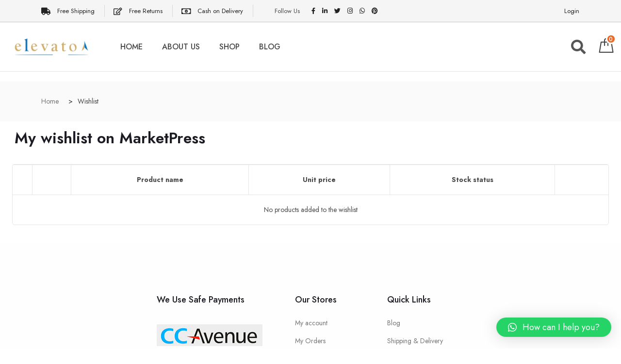

--- FILE ---
content_type: text/html; charset=UTF-8
request_url: https://www.elevatoshoes.com/wishlist/
body_size: 24684
content:


<!DOCTYPE html>
 <html lang="en-US" prefix="og: https://ogp.me/ns#">

    <head>
        <meta charset="UTF-8"><link data-optimized="2" rel="stylesheet" href="https://www.elevatoshoes.com/wp-content/litespeed/css/ad92db8e58daf31689c6a26ab1de477f.css?ver=07188" />
        <meta name="viewport" content="width=device-width, initial-scale=1, maximum-scale=5">
        <meta name="google-site-verification" content="EYqg1pg1mqB7RTfZnG3XyXrohm4SAao5AG1rSc6TAPk" />
						<script>document.documentElement.className = document.documentElement.className + ' yes-js js_active js'</script>
					<!-- Pixel Cat Facebook Pixel Code -->
	<script>
	!function(f,b,e,v,n,t,s){if(f.fbq)return;n=f.fbq=function(){n.callMethod?
	n.callMethod.apply(n,arguments):n.queue.push(arguments)};if(!f._fbq)f._fbq=n;
	n.push=n;n.loaded=!0;n.version='2.0';n.queue=[];t=b.createElement(e);t.async=!0;
	t.src=v;s=b.getElementsByTagName(e)[0];s.parentNode.insertBefore(t,s)}(window,
	document,'script','https://connect.facebook.net/en_US/fbevents.js' );
	fbq( 'init', '827728692794171' );fbq( 'init', '1443491969661637' );	</script>
	<!-- DO NOT MODIFY -->
	<!-- End Facebook Pixel Code -->
	
<!-- Search Engine Optimization by Rank Math - https://rankmath.com/ -->
<title>Wishlist - Elevato Shoes</title>
<meta name="robots" content="follow, index, max-snippet:-1, max-video-preview:-1, max-image-preview:large"/>
<link rel="canonical" href="https://www.elevatoshoes.com/wishlist/" />
<meta property="og:locale" content="en_US" />
<meta property="og:type" content="article" />
<meta property="og:title" content="Wishlist - Elevato Shoes" />
<meta property="og:url" content="https://www.elevatoshoes.com/wishlist/" />
<meta property="og:site_name" content="Elevato Shoes" />
<meta property="og:updated_time" content="2018-05-21T09:34:46+00:00" />
<meta property="article:published_time" content="2018-04-06T04:48:43+00:00" />
<meta property="article:modified_time" content="2018-05-21T09:34:46+00:00" />
<meta name="twitter:card" content="summary_large_image" />
<meta name="twitter:title" content="Wishlist - Elevato Shoes" />
<script type="application/ld+json" class="rank-math-schema">{"@context":"https://schema.org","@graph":[{"@type":"Organization","@id":"https://www.elevatoshoes.com/#organization","name":"Elevato Shoes","url":"https://www.elevatoshoes.com","logo":{"@type":"ImageObject","@id":"https://www.elevatoshoes.com/#logo","url":"https://www.elevatoshoes.com/wp-content/uploads/2020/06/elevato-logo-150x90.png","contentUrl":"https://www.elevatoshoes.com/wp-content/uploads/2020/06/elevato-logo-150x90.png","caption":"Elevato Shoes","inLanguage":"en-US"}},{"@type":"WebSite","@id":"https://www.elevatoshoes.com/#website","url":"https://www.elevatoshoes.com","name":"Elevato Shoes","publisher":{"@id":"https://www.elevatoshoes.com/#organization"},"inLanguage":"en-US"},{"@type":"WebPage","@id":"https://www.elevatoshoes.com/wishlist/#webpage","url":"https://www.elevatoshoes.com/wishlist/","name":"Wishlist - Elevato Shoes","datePublished":"2018-04-06T04:48:43+00:00","dateModified":"2018-05-21T09:34:46+00:00","isPartOf":{"@id":"https://www.elevatoshoes.com/#website"},"inLanguage":"en-US"},{"@type":"Person","@id":"https://www.elevatoshoes.com/author/elevatoindia/","name":"elevatoindia","url":"https://www.elevatoshoes.com/author/elevatoindia/","image":{"@type":"ImageObject","@id":"https://secure.gravatar.com/avatar/1bfb907679a7de2801c3a2f91dbe6d66?s=96&amp;d=mm&amp;r=g","url":"https://secure.gravatar.com/avatar/1bfb907679a7de2801c3a2f91dbe6d66?s=96&amp;d=mm&amp;r=g","caption":"elevatoindia","inLanguage":"en-US"},"worksFor":{"@id":"https://www.elevatoshoes.com/#organization"}},{"@type":"Article","headline":"Wishlist - Elevato Shoes","datePublished":"2018-04-06T04:48:43+00:00","dateModified":"2018-05-21T09:34:46+00:00","author":{"@id":"https://www.elevatoshoes.com/author/elevatoindia/","name":"elevatoindia"},"publisher":{"@id":"https://www.elevatoshoes.com/#organization"},"name":"Wishlist - Elevato Shoes","@id":"https://www.elevatoshoes.com/wishlist/#richSnippet","isPartOf":{"@id":"https://www.elevatoshoes.com/wishlist/#webpage"},"inLanguage":"en-US","mainEntityOfPage":{"@id":"https://www.elevatoshoes.com/wishlist/#webpage"}}]}</script>
<!-- /Rank Math WordPress SEO plugin -->

<link rel='dns-prefetch' href='//www.googletagmanager.com' />
<link rel="alternate" type="application/rss+xml" title="Elevato Shoes &raquo; Feed" href="https://www.elevatoshoes.com/feed/" />
<link rel="alternate" type="application/rss+xml" title="Elevato Shoes &raquo; Comments Feed" href="https://www.elevatoshoes.com/comments/feed/" />
<script type="text/javascript">
/* <![CDATA[ */
window._wpemojiSettings = {"baseUrl":"https:\/\/s.w.org\/images\/core\/emoji\/15.0.3\/72x72\/","ext":".png","svgUrl":"https:\/\/s.w.org\/images\/core\/emoji\/15.0.3\/svg\/","svgExt":".svg","source":{"concatemoji":"https:\/\/www.elevatoshoes.com\/wp-includes\/js\/wp-emoji-release.min.js?ver=6.6.4"}};
/*! This file is auto-generated */
!function(i,n){var o,s,e;function c(e){try{var t={supportTests:e,timestamp:(new Date).valueOf()};sessionStorage.setItem(o,JSON.stringify(t))}catch(e){}}function p(e,t,n){e.clearRect(0,0,e.canvas.width,e.canvas.height),e.fillText(t,0,0);var t=new Uint32Array(e.getImageData(0,0,e.canvas.width,e.canvas.height).data),r=(e.clearRect(0,0,e.canvas.width,e.canvas.height),e.fillText(n,0,0),new Uint32Array(e.getImageData(0,0,e.canvas.width,e.canvas.height).data));return t.every(function(e,t){return e===r[t]})}function u(e,t,n){switch(t){case"flag":return n(e,"\ud83c\udff3\ufe0f\u200d\u26a7\ufe0f","\ud83c\udff3\ufe0f\u200b\u26a7\ufe0f")?!1:!n(e,"\ud83c\uddfa\ud83c\uddf3","\ud83c\uddfa\u200b\ud83c\uddf3")&&!n(e,"\ud83c\udff4\udb40\udc67\udb40\udc62\udb40\udc65\udb40\udc6e\udb40\udc67\udb40\udc7f","\ud83c\udff4\u200b\udb40\udc67\u200b\udb40\udc62\u200b\udb40\udc65\u200b\udb40\udc6e\u200b\udb40\udc67\u200b\udb40\udc7f");case"emoji":return!n(e,"\ud83d\udc26\u200d\u2b1b","\ud83d\udc26\u200b\u2b1b")}return!1}function f(e,t,n){var r="undefined"!=typeof WorkerGlobalScope&&self instanceof WorkerGlobalScope?new OffscreenCanvas(300,150):i.createElement("canvas"),a=r.getContext("2d",{willReadFrequently:!0}),o=(a.textBaseline="top",a.font="600 32px Arial",{});return e.forEach(function(e){o[e]=t(a,e,n)}),o}function t(e){var t=i.createElement("script");t.src=e,t.defer=!0,i.head.appendChild(t)}"undefined"!=typeof Promise&&(o="wpEmojiSettingsSupports",s=["flag","emoji"],n.supports={everything:!0,everythingExceptFlag:!0},e=new Promise(function(e){i.addEventListener("DOMContentLoaded",e,{once:!0})}),new Promise(function(t){var n=function(){try{var e=JSON.parse(sessionStorage.getItem(o));if("object"==typeof e&&"number"==typeof e.timestamp&&(new Date).valueOf()<e.timestamp+604800&&"object"==typeof e.supportTests)return e.supportTests}catch(e){}return null}();if(!n){if("undefined"!=typeof Worker&&"undefined"!=typeof OffscreenCanvas&&"undefined"!=typeof URL&&URL.createObjectURL&&"undefined"!=typeof Blob)try{var e="postMessage("+f.toString()+"("+[JSON.stringify(s),u.toString(),p.toString()].join(",")+"));",r=new Blob([e],{type:"text/javascript"}),a=new Worker(URL.createObjectURL(r),{name:"wpTestEmojiSupports"});return void(a.onmessage=function(e){c(n=e.data),a.terminate(),t(n)})}catch(e){}c(n=f(s,u,p))}t(n)}).then(function(e){for(var t in e)n.supports[t]=e[t],n.supports.everything=n.supports.everything&&n.supports[t],"flag"!==t&&(n.supports.everythingExceptFlag=n.supports.everythingExceptFlag&&n.supports[t]);n.supports.everythingExceptFlag=n.supports.everythingExceptFlag&&!n.supports.flag,n.DOMReady=!1,n.readyCallback=function(){n.DOMReady=!0}}).then(function(){return e}).then(function(){var e;n.supports.everything||(n.readyCallback(),(e=n.source||{}).concatemoji?t(e.concatemoji):e.wpemoji&&e.twemoji&&(t(e.twemoji),t(e.wpemoji)))}))}((window,document),window._wpemojiSettings);
/* ]]> */
</script>
<style id='wp-emoji-styles-inline-css' type='text/css'>

	img.wp-smiley, img.emoji {
		display: inline !important;
		border: none !important;
		box-shadow: none !important;
		height: 1em !important;
		width: 1em !important;
		margin: 0 0.07em !important;
		vertical-align: -0.1em !important;
		background: none !important;
		padding: 0 !important;
	}
</style>
<style id='rank-math-toc-block-style-inline-css' type='text/css'>
.wp-block-rank-math-toc-block nav ol{counter-reset:item}.wp-block-rank-math-toc-block nav ol li{display:block}.wp-block-rank-math-toc-block nav ol li:before{content:counters(item, ".") ". ";counter-increment:item}

</style>




<style id='classic-theme-styles-inline-css' type='text/css'>
/*! This file is auto-generated */
.wp-block-button__link{color:#fff;background-color:#32373c;border-radius:9999px;box-shadow:none;text-decoration:none;padding:calc(.667em + 2px) calc(1.333em + 2px);font-size:1.125em}.wp-block-file__button{background:#32373c;color:#fff;text-decoration:none}
</style>
<style id='global-styles-inline-css' type='text/css'>
:root{--wp--preset--aspect-ratio--square: 1;--wp--preset--aspect-ratio--4-3: 4/3;--wp--preset--aspect-ratio--3-4: 3/4;--wp--preset--aspect-ratio--3-2: 3/2;--wp--preset--aspect-ratio--2-3: 2/3;--wp--preset--aspect-ratio--16-9: 16/9;--wp--preset--aspect-ratio--9-16: 9/16;--wp--preset--color--black: #000000;--wp--preset--color--cyan-bluish-gray: #abb8c3;--wp--preset--color--white: #ffffff;--wp--preset--color--pale-pink: #f78da7;--wp--preset--color--vivid-red: #cf2e2e;--wp--preset--color--luminous-vivid-orange: #ff6900;--wp--preset--color--luminous-vivid-amber: #fcb900;--wp--preset--color--light-green-cyan: #7bdcb5;--wp--preset--color--vivid-green-cyan: #00d084;--wp--preset--color--pale-cyan-blue: #8ed1fc;--wp--preset--color--vivid-cyan-blue: #0693e3;--wp--preset--color--vivid-purple: #9b51e0;--wp--preset--gradient--vivid-cyan-blue-to-vivid-purple: linear-gradient(135deg,rgba(6,147,227,1) 0%,rgb(155,81,224) 100%);--wp--preset--gradient--light-green-cyan-to-vivid-green-cyan: linear-gradient(135deg,rgb(122,220,180) 0%,rgb(0,208,130) 100%);--wp--preset--gradient--luminous-vivid-amber-to-luminous-vivid-orange: linear-gradient(135deg,rgba(252,185,0,1) 0%,rgba(255,105,0,1) 100%);--wp--preset--gradient--luminous-vivid-orange-to-vivid-red: linear-gradient(135deg,rgba(255,105,0,1) 0%,rgb(207,46,46) 100%);--wp--preset--gradient--very-light-gray-to-cyan-bluish-gray: linear-gradient(135deg,rgb(238,238,238) 0%,rgb(169,184,195) 100%);--wp--preset--gradient--cool-to-warm-spectrum: linear-gradient(135deg,rgb(74,234,220) 0%,rgb(151,120,209) 20%,rgb(207,42,186) 40%,rgb(238,44,130) 60%,rgb(251,105,98) 80%,rgb(254,248,76) 100%);--wp--preset--gradient--blush-light-purple: linear-gradient(135deg,rgb(255,206,236) 0%,rgb(152,150,240) 100%);--wp--preset--gradient--blush-bordeaux: linear-gradient(135deg,rgb(254,205,165) 0%,rgb(254,45,45) 50%,rgb(107,0,62) 100%);--wp--preset--gradient--luminous-dusk: linear-gradient(135deg,rgb(255,203,112) 0%,rgb(199,81,192) 50%,rgb(65,88,208) 100%);--wp--preset--gradient--pale-ocean: linear-gradient(135deg,rgb(255,245,203) 0%,rgb(182,227,212) 50%,rgb(51,167,181) 100%);--wp--preset--gradient--electric-grass: linear-gradient(135deg,rgb(202,248,128) 0%,rgb(113,206,126) 100%);--wp--preset--gradient--midnight: linear-gradient(135deg,rgb(2,3,129) 0%,rgb(40,116,252) 100%);--wp--preset--font-size--small: 13px;--wp--preset--font-size--medium: 20px;--wp--preset--font-size--large: 36px;--wp--preset--font-size--x-large: 42px;--wp--preset--font-family--inter: "Inter", sans-serif;--wp--preset--font-family--cardo: Cardo;--wp--preset--spacing--20: 0.44rem;--wp--preset--spacing--30: 0.67rem;--wp--preset--spacing--40: 1rem;--wp--preset--spacing--50: 1.5rem;--wp--preset--spacing--60: 2.25rem;--wp--preset--spacing--70: 3.38rem;--wp--preset--spacing--80: 5.06rem;--wp--preset--shadow--natural: 6px 6px 9px rgba(0, 0, 0, 0.2);--wp--preset--shadow--deep: 12px 12px 50px rgba(0, 0, 0, 0.4);--wp--preset--shadow--sharp: 6px 6px 0px rgba(0, 0, 0, 0.2);--wp--preset--shadow--outlined: 6px 6px 0px -3px rgba(255, 255, 255, 1), 6px 6px rgba(0, 0, 0, 1);--wp--preset--shadow--crisp: 6px 6px 0px rgba(0, 0, 0, 1);}:where(.is-layout-flex){gap: 0.5em;}:where(.is-layout-grid){gap: 0.5em;}body .is-layout-flex{display: flex;}.is-layout-flex{flex-wrap: wrap;align-items: center;}.is-layout-flex > :is(*, div){margin: 0;}body .is-layout-grid{display: grid;}.is-layout-grid > :is(*, div){margin: 0;}:where(.wp-block-columns.is-layout-flex){gap: 2em;}:where(.wp-block-columns.is-layout-grid){gap: 2em;}:where(.wp-block-post-template.is-layout-flex){gap: 1.25em;}:where(.wp-block-post-template.is-layout-grid){gap: 1.25em;}.has-black-color{color: var(--wp--preset--color--black) !important;}.has-cyan-bluish-gray-color{color: var(--wp--preset--color--cyan-bluish-gray) !important;}.has-white-color{color: var(--wp--preset--color--white) !important;}.has-pale-pink-color{color: var(--wp--preset--color--pale-pink) !important;}.has-vivid-red-color{color: var(--wp--preset--color--vivid-red) !important;}.has-luminous-vivid-orange-color{color: var(--wp--preset--color--luminous-vivid-orange) !important;}.has-luminous-vivid-amber-color{color: var(--wp--preset--color--luminous-vivid-amber) !important;}.has-light-green-cyan-color{color: var(--wp--preset--color--light-green-cyan) !important;}.has-vivid-green-cyan-color{color: var(--wp--preset--color--vivid-green-cyan) !important;}.has-pale-cyan-blue-color{color: var(--wp--preset--color--pale-cyan-blue) !important;}.has-vivid-cyan-blue-color{color: var(--wp--preset--color--vivid-cyan-blue) !important;}.has-vivid-purple-color{color: var(--wp--preset--color--vivid-purple) !important;}.has-black-background-color{background-color: var(--wp--preset--color--black) !important;}.has-cyan-bluish-gray-background-color{background-color: var(--wp--preset--color--cyan-bluish-gray) !important;}.has-white-background-color{background-color: var(--wp--preset--color--white) !important;}.has-pale-pink-background-color{background-color: var(--wp--preset--color--pale-pink) !important;}.has-vivid-red-background-color{background-color: var(--wp--preset--color--vivid-red) !important;}.has-luminous-vivid-orange-background-color{background-color: var(--wp--preset--color--luminous-vivid-orange) !important;}.has-luminous-vivid-amber-background-color{background-color: var(--wp--preset--color--luminous-vivid-amber) !important;}.has-light-green-cyan-background-color{background-color: var(--wp--preset--color--light-green-cyan) !important;}.has-vivid-green-cyan-background-color{background-color: var(--wp--preset--color--vivid-green-cyan) !important;}.has-pale-cyan-blue-background-color{background-color: var(--wp--preset--color--pale-cyan-blue) !important;}.has-vivid-cyan-blue-background-color{background-color: var(--wp--preset--color--vivid-cyan-blue) !important;}.has-vivid-purple-background-color{background-color: var(--wp--preset--color--vivid-purple) !important;}.has-black-border-color{border-color: var(--wp--preset--color--black) !important;}.has-cyan-bluish-gray-border-color{border-color: var(--wp--preset--color--cyan-bluish-gray) !important;}.has-white-border-color{border-color: var(--wp--preset--color--white) !important;}.has-pale-pink-border-color{border-color: var(--wp--preset--color--pale-pink) !important;}.has-vivid-red-border-color{border-color: var(--wp--preset--color--vivid-red) !important;}.has-luminous-vivid-orange-border-color{border-color: var(--wp--preset--color--luminous-vivid-orange) !important;}.has-luminous-vivid-amber-border-color{border-color: var(--wp--preset--color--luminous-vivid-amber) !important;}.has-light-green-cyan-border-color{border-color: var(--wp--preset--color--light-green-cyan) !important;}.has-vivid-green-cyan-border-color{border-color: var(--wp--preset--color--vivid-green-cyan) !important;}.has-pale-cyan-blue-border-color{border-color: var(--wp--preset--color--pale-cyan-blue) !important;}.has-vivid-cyan-blue-border-color{border-color: var(--wp--preset--color--vivid-cyan-blue) !important;}.has-vivid-purple-border-color{border-color: var(--wp--preset--color--vivid-purple) !important;}.has-vivid-cyan-blue-to-vivid-purple-gradient-background{background: var(--wp--preset--gradient--vivid-cyan-blue-to-vivid-purple) !important;}.has-light-green-cyan-to-vivid-green-cyan-gradient-background{background: var(--wp--preset--gradient--light-green-cyan-to-vivid-green-cyan) !important;}.has-luminous-vivid-amber-to-luminous-vivid-orange-gradient-background{background: var(--wp--preset--gradient--luminous-vivid-amber-to-luminous-vivid-orange) !important;}.has-luminous-vivid-orange-to-vivid-red-gradient-background{background: var(--wp--preset--gradient--luminous-vivid-orange-to-vivid-red) !important;}.has-very-light-gray-to-cyan-bluish-gray-gradient-background{background: var(--wp--preset--gradient--very-light-gray-to-cyan-bluish-gray) !important;}.has-cool-to-warm-spectrum-gradient-background{background: var(--wp--preset--gradient--cool-to-warm-spectrum) !important;}.has-blush-light-purple-gradient-background{background: var(--wp--preset--gradient--blush-light-purple) !important;}.has-blush-bordeaux-gradient-background{background: var(--wp--preset--gradient--blush-bordeaux) !important;}.has-luminous-dusk-gradient-background{background: var(--wp--preset--gradient--luminous-dusk) !important;}.has-pale-ocean-gradient-background{background: var(--wp--preset--gradient--pale-ocean) !important;}.has-electric-grass-gradient-background{background: var(--wp--preset--gradient--electric-grass) !important;}.has-midnight-gradient-background{background: var(--wp--preset--gradient--midnight) !important;}.has-small-font-size{font-size: var(--wp--preset--font-size--small) !important;}.has-medium-font-size{font-size: var(--wp--preset--font-size--medium) !important;}.has-large-font-size{font-size: var(--wp--preset--font-size--large) !important;}.has-x-large-font-size{font-size: var(--wp--preset--font-size--x-large) !important;}
:where(.wp-block-post-template.is-layout-flex){gap: 1.25em;}:where(.wp-block-post-template.is-layout-grid){gap: 1.25em;}
:where(.wp-block-columns.is-layout-flex){gap: 2em;}:where(.wp-block-columns.is-layout-grid){gap: 2em;}
:root :where(.wp-block-pullquote){font-size: 1.5em;line-height: 1.6;}
</style>




<style id='woocommerce-inline-inline-css' type='text/css'>
.woocommerce form .form-row .required { visibility: visible; }
</style>





<style id='woo-variation-swatches-inline-css' type='text/css'>
:root {
--wvs-tick:url("data:image/svg+xml;utf8,%3Csvg filter='drop-shadow(0px 0px 2px rgb(0 0 0 / .8))' xmlns='http://www.w3.org/2000/svg'  viewBox='0 0 30 30'%3E%3Cpath fill='none' stroke='%23ffffff' stroke-linecap='round' stroke-linejoin='round' stroke-width='4' d='M4 16L11 23 27 7'/%3E%3C/svg%3E");

--wvs-cross:url("data:image/svg+xml;utf8,%3Csvg filter='drop-shadow(0px 0px 5px rgb(255 255 255 / .6))' xmlns='http://www.w3.org/2000/svg' width='72px' height='72px' viewBox='0 0 24 24'%3E%3Cpath fill='none' stroke='%23ff0000' stroke-linecap='round' stroke-width='0.6' d='M5 5L19 19M19 5L5 19'/%3E%3C/svg%3E");
--wvs-single-product-item-width:30px;
--wvs-single-product-item-height:30px;
--wvs-single-product-item-font-size:16px}
</style>























<link rel='stylesheet' id='google-fonts-1-css' href='https://fonts.googleapis.com/css?family=Jost%3A100%2C100italic%2C200%2C200italic%2C300%2C300italic%2C400%2C400italic%2C500%2C500italic%2C600%2C600italic%2C700%2C700italic%2C800%2C800italic%2C900%2C900italic&#038;display=auto&#038;ver=6.6.4' type='text/css' media='all' />
<link rel="preconnect" href="https://fonts.gstatic.com/" crossorigin><script type="text/javascript" id="woocommerce-google-analytics-integration-gtag-js-after">
/* <![CDATA[ */
/* Google Analytics for WooCommerce (gtag.js) */
					window.dataLayer = window.dataLayer || [];
					function gtag(){dataLayer.push(arguments);}
					// Set up default consent state.
					for ( const mode of [{"analytics_storage":"denied","ad_storage":"denied","ad_user_data":"denied","ad_personalization":"denied","region":["AT","BE","BG","HR","CY","CZ","DK","EE","FI","FR","DE","GR","HU","IS","IE","IT","LV","LI","LT","LU","MT","NL","NO","PL","PT","RO","SK","SI","ES","SE","GB","CH"]}] || [] ) {
						gtag( "consent", "default", { "wait_for_update": 500, ...mode } );
					}
					gtag("js", new Date());
					gtag("set", "developer_id.dOGY3NW", true);
					gtag("config", "G-3SJ0WQQPW9", {"track_404":true,"allow_google_signals":true,"logged_in":false,"linker":{"domains":["https:\/\/www.elevatoshoes.com\/"],"allow_incoming":false},"custom_map":{"dimension1":"logged_in"}});
/* ]]> */
</script>
<script type="text/javascript" src="https://www.elevatoshoes.com/wp-includes/js/jquery/jquery.min.js?ver=3.7.1" id="jquery-core-js"></script>
<script type="text/javascript" src="https://www.elevatoshoes.com/wp-includes/js/jquery/jquery-migrate.min.js?ver=3.4.1" id="jquery-migrate-js"></script>
<script type="text/javascript" src="https://www.elevatoshoes.com/wp-content/plugins/revslider/public/assets/js/rbtools.min.js?ver=6.5.18" async id="tp-tools-js"></script>
<script type="text/javascript" src="https://www.elevatoshoes.com/wp-content/plugins/revslider/public/assets/js/rs6.min.js?ver=6.5.25" async id="revmin-js"></script>
<script type="text/javascript" src="https://www.elevatoshoes.com/wp-content/plugins/woocommerce/assets/js/jquery-blockui/jquery.blockUI.min.js?ver=2.7.0-wc.9.3.5" id="jquery-blockui-js" data-wp-strategy="defer"></script>
<script type="text/javascript" id="wc-add-to-cart-js-extra">
/* <![CDATA[ */
var wc_add_to_cart_params = {"ajax_url":"\/wp-admin\/admin-ajax.php","wc_ajax_url":"\/?wc-ajax=%%endpoint%%","i18n_view_cart":"View cart","cart_url":"https:\/\/www.elevatoshoes.com\/cart\/","is_cart":"","cart_redirect_after_add":"yes"};
/* ]]> */
</script>
<script type="text/javascript" src="https://www.elevatoshoes.com/wp-content/plugins/woocommerce/assets/js/frontend/add-to-cart.min.js?ver=9.3.5" id="wc-add-to-cart-js" defer="defer" data-wp-strategy="defer"></script>
<script type="text/javascript" src="https://www.elevatoshoes.com/wp-content/plugins/woocommerce/assets/js/js-cookie/js.cookie.min.js?ver=2.1.4-wc.9.3.5" id="js-cookie-js" defer="defer" data-wp-strategy="defer"></script>
<script type="text/javascript" id="woocommerce-js-extra">
/* <![CDATA[ */
var woocommerce_params = {"ajax_url":"\/wp-admin\/admin-ajax.php","wc_ajax_url":"\/?wc-ajax=%%endpoint%%"};
/* ]]> */
</script>
<script type="text/javascript" src="https://www.elevatoshoes.com/wp-content/plugins/woocommerce/assets/js/frontend/woocommerce.min.js?ver=9.3.5" id="woocommerce-js" defer="defer" data-wp-strategy="defer"></script>
<script type="text/javascript" src="https://www.elevatoshoes.com/wp-content/plugins/elementskit/modules/parallax/assets/js/jarallax.js?ver=3.2.1" id="jarallax-js"></script>
<script type="text/javascript" src="https://www.elevatoshoes.com/wp-content/plugins/elementor/assets/lib/font-awesome/js/v4-shims.min.js?ver=3.24.5" id="font-awesome-4-shim-js"></script>
<link rel="https://api.w.org/" href="https://www.elevatoshoes.com/wp-json/" /><link rel="alternate" title="JSON" type="application/json" href="https://www.elevatoshoes.com/wp-json/wp/v2/pages/185" /><link rel="EditURI" type="application/rsd+xml" title="RSD" href="https://www.elevatoshoes.com/xmlrpc.php?rsd" />
<meta name="generator" content="WordPress 6.6.4" />
<link rel='shortlink' href='https://www.elevatoshoes.com/?p=185' />
<link rel="alternate" title="oEmbed (JSON)" type="application/json+oembed" href="https://www.elevatoshoes.com/wp-json/oembed/1.0/embed?url=https%3A%2F%2Fwww.elevatoshoes.com%2Fwishlist%2F" />
<link rel="alternate" title="oEmbed (XML)" type="text/xml+oembed" href="https://www.elevatoshoes.com/wp-json/oembed/1.0/embed?url=https%3A%2F%2Fwww.elevatoshoes.com%2Fwishlist%2F&#038;format=xml" />
	<noscript><style>.woocommerce-product-gallery{ opacity: 1 !important; }</style></noscript>
	<meta name="generator" content="Elementor 3.24.5; features: additional_custom_breakpoints; settings: css_print_method-external, google_font-enabled, font_display-auto">

			<script type="text/javascript">
				var elementskit_module_parallax_url = "https://www.elevatoshoes.com/wp-content/plugins/elementskit/modules/parallax/"
			</script>
					<style>
				.e-con.e-parent:nth-of-type(n+4):not(.e-lazyloaded):not(.e-no-lazyload),
				.e-con.e-parent:nth-of-type(n+4):not(.e-lazyloaded):not(.e-no-lazyload) * {
					background-image: none !important;
				}
				@media screen and (max-height: 1024px) {
					.e-con.e-parent:nth-of-type(n+3):not(.e-lazyloaded):not(.e-no-lazyload),
					.e-con.e-parent:nth-of-type(n+3):not(.e-lazyloaded):not(.e-no-lazyload) * {
						background-image: none !important;
					}
				}
				@media screen and (max-height: 640px) {
					.e-con.e-parent:nth-of-type(n+2):not(.e-lazyloaded):not(.e-no-lazyload),
					.e-con.e-parent:nth-of-type(n+2):not(.e-lazyloaded):not(.e-no-lazyload) * {
						background-image: none !important;
					}
				}
			</style>
			<script type="text/javascript" id="google_gtagjs" src="https://www.googletagmanager.com/gtag/js?id=UA-112605739-1" async="async"></script>
<script type="text/javascript" id="google_gtagjs-inline">
/* <![CDATA[ */
window.dataLayer = window.dataLayer || [];function gtag(){dataLayer.push(arguments);}gtag('js', new Date());gtag('config', 'UA-112605739-1', {} );
/* ]]> */
</script>
<meta name="generator" content="Powered by Slider Revolution 6.5.25 - responsive, Mobile-Friendly Slider Plugin for WordPress with comfortable drag and drop interface." />
<style id='wp-fonts-local' type='text/css'>
@font-face{font-family:Inter;font-style:normal;font-weight:300 900;font-display:fallback;src:url('https://www.elevatoshoes.com/wp-content/plugins/woocommerce/assets/fonts/Inter-VariableFont_slnt,wght.woff2') format('woff2');font-stretch:normal;}
@font-face{font-family:Cardo;font-style:normal;font-weight:400;font-display:fallback;src:url('https://www.elevatoshoes.com/wp-content/plugins/woocommerce/assets/fonts/cardo_normal_400.woff2') format('woff2');}
</style>
<link rel="icon" href="https://www.elevatoshoes.com/wp-content/uploads/2020/07/FavIcon-100x100.png" sizes="32x32" />
<link rel="icon" href="https://www.elevatoshoes.com/wp-content/uploads/2020/07/FavIcon.png" sizes="192x192" />
<link rel="apple-touch-icon" href="https://www.elevatoshoes.com/wp-content/uploads/2020/07/FavIcon.png" />
<meta name="msapplication-TileImage" content="https://www.elevatoshoes.com/wp-content/uploads/2020/07/FavIcon.png" />
<script>function setREVStartSize(e){
			//window.requestAnimationFrame(function() {
				window.RSIW = window.RSIW===undefined ? window.innerWidth : window.RSIW;
				window.RSIH = window.RSIH===undefined ? window.innerHeight : window.RSIH;
				try {
					var pw = document.getElementById(e.c).parentNode.offsetWidth,
						newh;
					pw = pw===0 || isNaN(pw) || (e.l=="fullwidth" || e.layout=="fullwidth") ? window.RSIW : pw;
					e.tabw = e.tabw===undefined ? 0 : parseInt(e.tabw);
					e.thumbw = e.thumbw===undefined ? 0 : parseInt(e.thumbw);
					e.tabh = e.tabh===undefined ? 0 : parseInt(e.tabh);
					e.thumbh = e.thumbh===undefined ? 0 : parseInt(e.thumbh);
					e.tabhide = e.tabhide===undefined ? 0 : parseInt(e.tabhide);
					e.thumbhide = e.thumbhide===undefined ? 0 : parseInt(e.thumbhide);
					e.mh = e.mh===undefined || e.mh=="" || e.mh==="auto" ? 0 : parseInt(e.mh,0);
					if(e.layout==="fullscreen" || e.l==="fullscreen")
						newh = Math.max(e.mh,window.RSIH);
					else{
						e.gw = Array.isArray(e.gw) ? e.gw : [e.gw];
						for (var i in e.rl) if (e.gw[i]===undefined || e.gw[i]===0) e.gw[i] = e.gw[i-1];
						e.gh = e.el===undefined || e.el==="" || (Array.isArray(e.el) && e.el.length==0)? e.gh : e.el;
						e.gh = Array.isArray(e.gh) ? e.gh : [e.gh];
						for (var i in e.rl) if (e.gh[i]===undefined || e.gh[i]===0) e.gh[i] = e.gh[i-1];
											
						var nl = new Array(e.rl.length),
							ix = 0,
							sl;
						e.tabw = e.tabhide>=pw ? 0 : e.tabw;
						e.thumbw = e.thumbhide>=pw ? 0 : e.thumbw;
						e.tabh = e.tabhide>=pw ? 0 : e.tabh;
						e.thumbh = e.thumbhide>=pw ? 0 : e.thumbh;
						for (var i in e.rl) nl[i] = e.rl[i]<window.RSIW ? 0 : e.rl[i];
						sl = nl[0];
						for (var i in nl) if (sl>nl[i] && nl[i]>0) { sl = nl[i]; ix=i;}
						var m = pw>(e.gw[ix]+e.tabw+e.thumbw) ? 1 : (pw-(e.tabw+e.thumbw)) / (e.gw[ix]);
						newh =  (e.gh[ix] * m) + (e.tabh + e.thumbh);
					}
					var el = document.getElementById(e.c);
					if (el!==null && el) el.style.height = newh+"px";
					el = document.getElementById(e.c+"_wrapper");
					if (el!==null && el) {
						el.style.height = newh+"px";
						el.style.display = "block";
					}
				} catch(e){
					console.log("Failure at Presize of Slider:" + e)
				}
			//});
		  };</script>
		<style type="text/css" id="wp-custom-css">
			

.woocommerce .star-rating span::before {
    color: #fed700 !important;
}



.icninr  .elementor-swiper-button.elementor-swiper-button-prev i, .icninr .elementor-swiper-button.elementor-swiper-button-next i {
    color: #000 !important;
}

.icninr .elementor-swiper-button.elementor-swiper-button-prev, .icninr .elementor-swiper-button.elementor-swiper-button-next {
    background: #fff !important;
    padding: 10px;
    border-radius: 2px;
    border: 1px solid;
}
.archive .star-rating {
	top: -21px;
}
.icninr .elementor-swiper-button.elementor-swiper-button-prev {
    position: absolute;
    top: 40px !important;
    left: auto !important;
    right: 60px !important;
}

.icninr .elementor-swiper-button.elementor-swiper-button-next {
    position: absolute;
    top: 40px !important;
}

.ti-widget.ti-goog.ti-review-text-mode-readmore {
	margin-top: 40px;
}




.rev-btn {
    box-shadow: 0 0px 5px rgba(0, 0, 0, 0.1);
}
.tsc .elementskit-parallax-multi-container {
    width: 100%;
    min-height: 350px;
    background-position: top center !important;
}

.tesinr {
    margin: 10px;
    position: relative;
    z-index: 9;
    background: #fff;
}

.tsc .ekit-main-swiper {
    padding-bottom: 120px;
    padding-right: 20px;
}

.tsc .swiper-slide {
	position: relative;
}
/* 
.tsc .swiper-slide:before, .tsc .swiper-slide:after {
    content: '';
    background: #fff !important;
    width: 90%;
    margin: auto !important;
    top: auto;
    left: 0;
    right: 0;
    bottom: -21px;
    box-shadow: 0 0 10px rgb(0 0 0 / 18%);
    z-index: -1;
    position: absolute;
    height: 100%;
    border-radius: 10px;
	height: 70%;
} */

.tsc .swiper-slide:after {
    width: 80% !important;
    bottom: -7px !important;
    z-index: 1;
}

.blog .elementskit-post-body {
    background: #1c81c3;
    width: 80%;
    margin: -80px auto;
    border-radius: 10px;
    position: relative;
}

.blog .xs-news-content * {
    color: #fff !important;
}

.blog .elementskit-post-image-card {
    box-shadow: none !important;
}

.blog p {
    display: -webkit-box;
    -webkit-box-orient: vertical;
    -webkit-line-clamp: 2;
    overflow: hidden;
}

.cuspp .ekit-wc-product-image a {
    display: inline-block;
    background: #eaecf8;
    border-radius: 10px;
}

.ekit-wid-con .woocommerce ul.products .ekit-wc-add-to-cart {
    top: 107%;
    left: 116%;
    opacity: 1 !important;
    visibility: visible !important;
    transform: translateX(100%);
    text-align: right !important;
    z-index: 9999;
}

.ekit-wid-con .ekit-wc-product-price .price {
    display: flex;
    flex-direction: column;
}

.cuspp .ekit-wc-product-image img {
	mix-blend-mode: darken;
}
.cuspp .ekit-wc-add-to-cart .add_to_cart_button {
    border-radius: 5px !important;
    padding: 10px 10px 10px 35px !important;
}

.cuspp .ekit-wc-add-to-cart .add_to_cart_button:before {
    background: transparent !important;
	 color: #ffffff !important;
    right: 0px;
    font-size: 24px !important;
}

.cuspp .ekit-wc-carousel .ekit-slidenav-container .ekit-slidenav {
    position: absolute;
    top: -11% !important;
    right: 53px;
    left: auto !important;
    background-color: #ffffff !important;
    box-shadow: 0 0 10px rgb(0 0 0 / 20%);
    color: #000 !important;
	border-radius: 0 !important;
}

.tp-title-wrap {
    display: none !important;
}

.elementor-search-button button {
    position: absolute !important;
    left: -7px !important;
    background: transparent !important;
    color: #000 !important;
    margin: 0 !important;
    z-index: 9;
}

#rev_slider_17_1_wrapper .hebe.tparrows, #rev_slider_17_1_wrapper .hebe.tparrows:before {
    border-radius: 5px !important;
}


.xs-navbar-search input:not([type=submit]) {
    text-indent: 15px;
}

.catbtn a {
    width: 100% !important;
    text-align: left !important;
    display: flex !important;
}

.elementor-element-f9f56a0 > div {
    overflow: hidden !important;
}

.catbtn a > i {
    margin-left: auto !important;
}

.elementskit-navbar-nav-default .elementskit-dropdown-has>a .elementskit-submenu-indicator {
    rotate: 90deg !important;
    padding-top: 4px;
}

.ekit-wid-con .ekit-wc-carousel, .cuspp .swiper  {
    overflow: visible !important;
}

/* .cuspp .ekit-wc-carousel .ekit-navigation-prev {
    left: unset !important; 
} */

.blue * {
	color: #ff7f2b !important;
}

.pcimg a > img {
    mix-blend-mode: darken;
}

.blog h4.entry-title.xs-blog-title {
    height: 60px;
}

.cuspp .star-rating span:before {
    color: #d3ab66 !important;
}

.cuspp .ekit-wc-product-title.ekit-wc-carousel-title {
    height: 46px;
    overflow: hidden;
}

del > span > bdi {
    color: #adadad !important;
}

.crick i {
    width: 50px;
    height: 50px;
    background: #d3ab66;
    font-size: 20px;
    border-radius: 50%;
    display: flex !important;
    justify-content: center;
    align-items: center;
    margin-right: 20px;
}

#ekit_gallery_dd6d7c7, .infeed .elementskit-portfolio-thumb {
    height: 250px !important;
}

blockquote[class*="wp-block"], div[class*="wp-block"], figure[class*="wp-block"] {
    margin-top: 0 !important;
    margin-bottom: 0 !important;
}

.hmpc .xs-single-product:hover .xs-list-group {
    opacity: 0 !important;
}

.hmpc .xs-single-product {
    margin-bottom: 25px;
}


.hmpc .xs-product-wraper.text-center {
    min-height: 447px !important;
}

.bgcrd .e-loop-item > div {
    height: 100%;
}

.xs-product-wraper.highlight span.color-secondary {
    display: none;
}


.elementor-2226 .elementor-element.elementor-element-a1bce24 .elementskit-btn {
    background-color: #e25628 !important;
}

.elementor-2226 .elementskit-post-body p {
    display: -webkit-box;
    -webkit-box-orient: vertical;
    -webkit-line-clamp: 3;
    overflow: hidden;
    height: 70px;
}


.navbar-watch .container {
    max-width: 1280px !important;
}
.blogboxs .elementskit-post-image-card {
	min-height: 490px;
}

.feature-product-v4 .xs-single-product {
	min-height: 460px;
}
.feature-product-v4 .xs-single-product img {
	transform: scale(1.1);
	overflow: hidden;
}
.tab-pane .xs-product-wraper img {
	transform: scale(1.1);
}
.elementor-element-4e2b69f .xs-product-wraper.version-3 .product-title.medium {
    font-size: 1em !important;
}

.elementor-element-e969d9b .xs-product-wraper.highlight img {
    width: 450px !important;
}

.list-group.xs-list-group.xs-product-content {
    opacity: 0 !important;
}

body .xs-single-product:hover .xs-list-group {
    opacity: 1 !important;
}

.elementor-element-e969d9b .xs-product-wraper.highlight {
    min-height: 926px !important;
}
.productsamehright .tab-style1 {
	min-height: 378px;
	border: 1px solid #efefef;
	margin: 0px 5px;
}
.navbar-watch .xs-menus .nav-menu > li > a {
    text-transform: uppercase !important;
	font-size: 16px !important;
}

.xs-navBar.navbar-watch .row {
    align-items: center !IMPORTANT;
}


.owl-item.last-child .xs-product-widget {
    border: 1px solid #e3e3e3;
}
.xs-addcart-v2 a.button, .xs-addcart-v2 a.added_to_cart.wc-forward{
	background:#fed700;
}
.xs-menus .nav-menu > li > a:hover {
    color: #0063d1 !important;
}
.xs-countdown-timer .timer-count {
  background-color: #fed700;
 }
.product-block-slider .owl-dots .owl-dot.active span {
    background-color: #fed700;
}
.xs-progress .progress-bar {
    background-color: #fed700;
}
p.wcmp_vendor_name {
    color: #000!important;
}
p.wcmp_vendor_name {
    color: #000!important;
    text-shadow: none !important;
}

button#place_order{display:block !important;}
.woocommerce-cart table.cart td.actions .coupon .input-text{
	max-width: 150px;
}
.marketo-footer-top-layer > div > div{
	justify-content: center;
}


.return-form-wrap{
border: 1px solid #d3ced2;
padding: 20px;
text-align: left;
border-radius: 5px;
padding-bottom: 0;
}
.return-form-wrap input,.return-form-wrap textarea {
	border: 1px solid #e3e3e3;
    box-sizing: border-box;
    width: 100%;
    margin: 0;
    outline: 0;
    line-height: normal;
	display: block;
    width: 100%;
    height: 45px;
    border-radius: 0;
    background-color: #fff;
    padding: 0 8px;
    font-size: 1em!important;
    -webkit-transition: all .4s ease;
    transition: all .4s ease;
}
.return-form-wrap label{ display:block;line-height: 2;margin-bottom: 0.5rem;font-family: Roboto;}
.return-form-wrap input.wpcf7-submit{
background-color: #1e73be;
color: #fff;
padding: 12px 32px!important;
width: 100%;
margin-bottom: 0;
transition: color .15s ease-in-out,background-color .15s ease-in-out,border-color .15s ease-in-out,box-shadow .15s ease-in-out;
font-weight:700;
border:0;
border-radius: 3px;
margin-top: 2rem;
}
.return-form-wrap h2{
font-weight: 700 !important;
font-size: 1.5rem !important;
	text-align:center;
}
.return-form-wrap .wpcf7-form textarea{  
 width: 100% !important; 
 height:90px; 
	padding: 0.5rem;
}
.return-form-wrap input::-webkit-outer-spin-button,
.return-form-wrap input::-webkit-inner-spin-button {
  -webkit-appearance: none;
  margin: 0;
}

.return-form-wrap input[type=number] {
  -moz-appearance: textfield;
}

.elementor-page-11074 .elementor-widget-icon-list .elementor-icon-list-icon i{padding-right: 2rem;}

.return-form-wrap span.required {
    color: red;
    font-weight: 700;
    
    text-decoration: none;
}
.xs-social-list.version-2 li a i {
    padding-right: 6px;
}
.my_button_action_name{
background-color: #d9534f !important;
    margin-left: 5px !important;
    color: #FFF !important;
}

.contact-submit{
    background-color: #1e73be;
    color: #fff;
    padding: 12px 32px!important;
  
    margin-bottom: 0;
    transition: color .15s ease-in-out,background-color .15s ease-in-out,border-color .15s ease-in-out,box-shadow .15s ease-in-out;
    font-weight: 700;
    border: 0;
    border-radius: 3px;
}
.icon-team::before {
  content: "\e95c";
}

.xs-menus .nav-menu {
    text-align: left !important;
}

.elementor-element-511cd1d .xs-product-wraper {
    min-height: 453px !important;
}
@media only screen and (max-width: 767px) {
	.elementor-element-e969d9b .xs-product-wraper.highlight {
	min-height: 378px !important;
}
.tab-pane .xs-product-wraper img {
	transform: scale(1.14);
}
.tab-pane .xs_product_img_link {
	overflow: hidden;
}
.elementor-element-4e2b69f .xs-product-wraper.version-3 .product-title.medium {
	font-size: 1.4em !important;
}
	

	
.elementor-element.tesinr {
    padding: 10px;
}
	
	.blog .elementskit-post-body {
    margin: 0px auto;
    width: 100%;
    border-radius: 0px 0px 10px 10px;
}
	
	.elementor-11726 .elementor-element.elementor-element-14921b7 .ekit-wid-con .elementskit-entry-thumb {
    padding: 0px 0px 0px 0px;
    border-radius: 10px 10px 0px 0px;
}
	
	
.icninr  .elementor-swiper-button.elementor-swiper-button-prev i, .icninr .elementor-swiper-button.elementor-swiper-button-next i {
    color: #000 !important;
	font-size:12px;
}
	
	.icninr .elementor-swiper-button.elementor-swiper-button-prev {

    right: 45px !important;
}
	#rank-math-analytics-stats-wrapper.hide-stats a.rank-math-analytics-close-stats {
    top: 70px !important;

}
.elementor-11726 .elementor-element.elementor-element-90b835b .ekit-slider-wrapper {
    padding-top: 0;

}
	
	
	
	
}
.elementor-element-e969d9b .xs-product-wraper.highlight img {
    width: 450px !important;
    mix-blend-mode: multiply;
}
span.color-secondary {
    color: #2c2b31;
}

span.product-stock {
    color: #fff;
}

.xs-product-wraper.highlight .product-categories a {
    color: #000;
}
.swiper-slide-image {
	width: 100%;
}

@media(max-width:767px){
	.elementor-11726 .elementor-element.elementor-element-4ca74d4 .elementskit-menu-close {
    color: #fff !important !important;
    border-color: #fff;
}
	
	.elementor-11726 .elementor-element.elementor-element-4ca74d4 .elementskit-navbar-nav>li>a {
    color: #ffffff !important;
    padding: 10px 15px;
}
	
	.elementor-11726 .elementor-element.elementor-element-4ca74d4 .elementskit-navbar-nav>li>a .elementskit-submenu-indicator {
    color: #ffffff !important;
    fill: #ffffff !important;
}
	
	.elementor-11726 .elementor-element.elementor-element-4ca74d4 .elementskit-navbar-nav .elementskit-submenu-panel {
    background-color: #1c81c3 !important;

}
	
	.elementor-11726 .elementor-element.elementor-element-4ca74d4 .elementskit-navbar-nav .elementskit-submenu-panel>li>a {
    color: #ffffff !important;
}
	
	
	
}
		</style>
					<style>
				:root {
				--qlwapp-scheme-font-family:inherit;--qlwapp-scheme-font-size:18px;--qlwapp-scheme-icon-size:60px;--qlwapp-scheme-icon-font-size:24px;--qlwapp-scheme-box-message-word-break:break-all;--qlwapp-button-animation-name:none;				}
			</style>
			<style id="kirki-inline-styles">.xs-content-header.background-version, .xs-nav-tab .nav-link::before, .swiper-pagination .swiper-pagination-bullet-active, .xs-map-popup.btn-warning, .single_add_to_cart_button::before, p.woocommerce-mini-cart__buttons.buttons a, .woocommerce input.button, .woocommerce button.button, .woocommerce a.button.alt, .woocommerce button.button.alt{background-color:#dd3333;}.xs-nav-tab .nav-link::after{border-top:8px solid #dd3333;}.xs-deal-of-the-week{border:2px solid #dd3333;}.product-feature-ribbon{border-right-color:#dd3333;border-top-color:#dd3333;}.xs-single-wishList .xs-item-count.highlight{background-color:#0a0800;}.xs-single-wishList, .woocommerce .star-rating::before, .woocommerce .star-rating span::before, .add_to_wishlist, .woocommerce div.product .stock, .rate-list li .star-rating::before, .woocommerce-tabs #review_form_wrapper .comment-form-rating .stars a, .xs-wishlist .yith-wcwl-add-to-wishlist .yith-wcwl-wishlistaddedbrowse a:before, .xs-nav-tab.version-4 .nav-item .nav-link.active, .xs-nav-tab.version-4 .nav-item .nav-link:hover, .summary.entry-summary .yith-wcwl-add-to-wishlist .yith-wcwl-wishlistexistsbrowse a:before, .yith-wcwl-wishlistexistsbrowse a, .xs-nav-tab .nav-link.active, .xs-nav-tab .nav-link:hover{color:#dd3333;}a.xs-map-popup.btn.btn-primary{background-color:#dd3333;}.xs-copyright{background-color:#dd3333;}.xs-progress .progress-bar{background-color:#dd3333;}.xs-countdown-timer .timer-count{background-color:#dd3333;}.product-block-slider .swiper-pagination .swiper-pagination-bullet-active{background-color:#dd3333;}.select-options li:hover{background-color:#dd3333;}.shop-archive .widget_price_filter .ui-slider .ui-slider-handle, .shop-archive .widget_price_filter .ui-slider .ui-slider-range{background-color:#dd3333;}.product-title-v2 a{color:#dd3333;}.color-primary, .shop-view-nav .nav-item .nav-link.active{color:#dd3333;}.entry-header .entry-title a:hover{color:#dd3333;}.sidebar .widget-title{border-color:#dd3333;}.woocommerce-Price-amount.amount{color:#1e73be;}.xs-product-offer-label, .woocommerce button.button{background-color:#1e73be;}.product-item-meta li a:hover{background-color:#1e73be;}.product-item-meta.meta-style-2 li a{background-color:#1e73be;}.color-secondary, .product-title-v2 a:hover strong, .xs-single-product:hover .product-title a, .product-title a:hover, .product-title.highlight a, .add_to_wishlist:hover, .summary.entry-summary .compare.button:hover, .xs-minicart-widget .woocommerce.widget_shopping_cart .cart_list li.mini_cart_item a:hover, del .woocommerce-Price-amount.amount, .price del, .yith-wcwl-wishlistexistsbrowse a:hover, .woocommerce table.shop_table td del{color:#1e73be;}.woocommerce button.button.alt{background-color:#1e73be;}.woocommerce #respond input#submit.alt.disabled, .woocommerce #respond input#submit.alt.disabled:hover, .woocommerce #respond input#submit.alt:disabled, .woocommerce #respond input#submit.alt:disabled:hover, .woocommerce #respond input#submit.alt:disabled[disabled], .woocommerce #respond input#submit.alt:disabled[disabled]:hover, .woocommerce a.button.alt.disabled, .woocommerce a.button.alt.disabled:hover, .woocommerce a.button.alt:disabled, .woocommerce a.button.alt:disabled:hover, .woocommerce a.button.alt:disabled[disabled], .woocommerce a.button.alt:disabled[disabled]:hover, .woocommerce button.button.alt.disabled, .woocommerce button.button.alt.disabled:hover, .woocommerce button.button.alt:disabled, .woocommerce button.button.alt:disabled:hover, .woocommerce button.button.alt:disabled[disabled], .woocommerce button.button.alt:disabled[disabled]:hover, .woocommerce input.button.alt.disabled, .woocommerce input.button.alt.disabled:hover, .woocommerce input.button.alt:disabled, .woocommerce input.button.alt:disabled:hover, .woocommerce input.button.alt:disabled[disabled], .woocommerce input.button.alt:disabled[disabled]:hover, .woocommerce nav.woocommerce-pagination ul li a:focus, .woocommerce nav.woocommerce-pagination ul li a:hover, .woocommerce nav.woocommerce-pagination ul li span.current, .woocommerce span.onsale, .woocommerce .xs-cart-wrapper a.button:hover, .xs-sidebar-group .widget_shopping_cart .buttons a::before, .woocommerce #respond input#submit.alt:hover, .woocommerce a.button.alt:hover, .woocommerce button.button.alt:hover, .woocommerce input.button.alt:hover{background-color:#1e73be;}.woocommerce #respond input#submit{background-color:#1e73be;}.xs-vartical-menu .cd-dropdown-trigger{background-color:#0a0800;}.xs-navDown .xs-navbar-search .btn[type="submit"]{background-color:#0a0800;}.xs-navbar-search .btn-primary{background-color:#0a0800;}.xs-navDown.navDown-v5 .xs-vartical-menu .cd-dropdown-trigger{background-color:#0a0800;}.xs-navBar.navBar-v5 .xs-navbar-search .btn[type="submit"]{background-color:#0a0800;}.xs-navDown.secondary-color-v .xs-vartical-menu .cd-dropdown-content{background-color:#0a0800;}.help-tip{background-color:#0a0800;}.xs-serachForm input[type=submit]{background-color:#0a0800;}.xs-navBar.navbar-orange{background-color:#0a0800;}.xs-navDown .btn:not([type=submit]) strong{color:#0a0800;}.secondary-header-v .xs-vartical-menu .cd-dropdown-trigger{background-color:#0a0800;}.navBar-v6 .xs-navbar-search .btn[type="submit"]{background-color:#0a0800;}.navBar-v6 .xs-single-wishList .xs-item-count.highlight{background-color:#0a0800;}.xs-navBar.navbar-dark{background-color:#0a0800;}.xs-logo-wraper .logo-info .phone-number{color:#0a0800;}.xs-promotion.alert-success{background-color:#3b94e1;}.xs-promotion.alert-info{background-color:#3b94e1;}.xs-top-bar.v-border{border-color:#9fccf3;}.xs-menus .nav-menu > li > a{color:#464646 !important;}.xs-single-wishList{color:#464646 !important;}.xs-menus .nav-menu > li > a .submenu-indicator-chevron{border-color:#464646;}.xs-navBar .navbar-border .xs-menus .nav-menu > li > a::before{background-color:#464646;}.xs-menus .nav-menu > :not(.megamenu) .nav-dropdown li a{color:#464646;}.xs-menus .nav-menu > li > a:hover{color:#0063d1;}.xs-menus .nav-menu > li:hover > a .submenu-indicator-chevron{border-color:#0063d1;}.xs-single-wishList:hover{color:#0063d1;}.nav-menu > li.focus > a{color:#0063d1;}.xs-menus .nav-menu > :not(.megamenu) .nav-dropdown li a:hover{color:#0063d1;}.xs-footer-section .marketo-footer-top-layer{background-color:rgba(247,247,247,0.12);}.xs-footer-section .xs-footer-main{background-color:rgba(247,247,247,0.12);}.fonts-loaded body{font-family:Roboto;font-size:14px;font-weight:400;line-height:1.5;}.fonts-loaded h1{font-family:Roboto;}.fonts-loaded h2{font-family:Roboto;font-size:14px;font-weight:400;line-height:1.5;}.fonts-loaded h3{font-family:Roboto;}.fonts-loaded h4{font-family:Roboto;}.fonts-loaded h5{font-family:Roboto;}.fonts-loaded h6{font-family:Roboto;}.fonts-loaded p{font-family:Roboto;}/* cyrillic-ext */
@font-face {
  font-family: 'Roboto';
  font-style: normal;
  font-weight: 400;
  font-stretch: 100%;
  font-display: swap;
  src: url(https://www.elevatoshoes.com/wp-content/fonts/roboto/KFOMCnqEu92Fr1ME7kSn66aGLdTylUAMQXC89YmC2DPNWubEbVmZiArmlw.woff2) format('woff2');
  unicode-range: U+0460-052F, U+1C80-1C8A, U+20B4, U+2DE0-2DFF, U+A640-A69F, U+FE2E-FE2F;
}
/* cyrillic */
@font-face {
  font-family: 'Roboto';
  font-style: normal;
  font-weight: 400;
  font-stretch: 100%;
  font-display: swap;
  src: url(https://www.elevatoshoes.com/wp-content/fonts/roboto/KFOMCnqEu92Fr1ME7kSn66aGLdTylUAMQXC89YmC2DPNWubEbVmQiArmlw.woff2) format('woff2');
  unicode-range: U+0301, U+0400-045F, U+0490-0491, U+04B0-04B1, U+2116;
}
/* greek-ext */
@font-face {
  font-family: 'Roboto';
  font-style: normal;
  font-weight: 400;
  font-stretch: 100%;
  font-display: swap;
  src: url(https://www.elevatoshoes.com/wp-content/fonts/roboto/KFOMCnqEu92Fr1ME7kSn66aGLdTylUAMQXC89YmC2DPNWubEbVmYiArmlw.woff2) format('woff2');
  unicode-range: U+1F00-1FFF;
}
/* greek */
@font-face {
  font-family: 'Roboto';
  font-style: normal;
  font-weight: 400;
  font-stretch: 100%;
  font-display: swap;
  src: url(https://www.elevatoshoes.com/wp-content/fonts/roboto/KFOMCnqEu92Fr1ME7kSn66aGLdTylUAMQXC89YmC2DPNWubEbVmXiArmlw.woff2) format('woff2');
  unicode-range: U+0370-0377, U+037A-037F, U+0384-038A, U+038C, U+038E-03A1, U+03A3-03FF;
}
/* math */
@font-face {
  font-family: 'Roboto';
  font-style: normal;
  font-weight: 400;
  font-stretch: 100%;
  font-display: swap;
  src: url(https://www.elevatoshoes.com/wp-content/fonts/roboto/KFOMCnqEu92Fr1ME7kSn66aGLdTylUAMQXC89YmC2DPNWubEbVnoiArmlw.woff2) format('woff2');
  unicode-range: U+0302-0303, U+0305, U+0307-0308, U+0310, U+0312, U+0315, U+031A, U+0326-0327, U+032C, U+032F-0330, U+0332-0333, U+0338, U+033A, U+0346, U+034D, U+0391-03A1, U+03A3-03A9, U+03B1-03C9, U+03D1, U+03D5-03D6, U+03F0-03F1, U+03F4-03F5, U+2016-2017, U+2034-2038, U+203C, U+2040, U+2043, U+2047, U+2050, U+2057, U+205F, U+2070-2071, U+2074-208E, U+2090-209C, U+20D0-20DC, U+20E1, U+20E5-20EF, U+2100-2112, U+2114-2115, U+2117-2121, U+2123-214F, U+2190, U+2192, U+2194-21AE, U+21B0-21E5, U+21F1-21F2, U+21F4-2211, U+2213-2214, U+2216-22FF, U+2308-230B, U+2310, U+2319, U+231C-2321, U+2336-237A, U+237C, U+2395, U+239B-23B7, U+23D0, U+23DC-23E1, U+2474-2475, U+25AF, U+25B3, U+25B7, U+25BD, U+25C1, U+25CA, U+25CC, U+25FB, U+266D-266F, U+27C0-27FF, U+2900-2AFF, U+2B0E-2B11, U+2B30-2B4C, U+2BFE, U+3030, U+FF5B, U+FF5D, U+1D400-1D7FF, U+1EE00-1EEFF;
}
/* symbols */
@font-face {
  font-family: 'Roboto';
  font-style: normal;
  font-weight: 400;
  font-stretch: 100%;
  font-display: swap;
  src: url(https://www.elevatoshoes.com/wp-content/fonts/roboto/KFOMCnqEu92Fr1ME7kSn66aGLdTylUAMQXC89YmC2DPNWubEbVn6iArmlw.woff2) format('woff2');
  unicode-range: U+0001-000C, U+000E-001F, U+007F-009F, U+20DD-20E0, U+20E2-20E4, U+2150-218F, U+2190, U+2192, U+2194-2199, U+21AF, U+21E6-21F0, U+21F3, U+2218-2219, U+2299, U+22C4-22C6, U+2300-243F, U+2440-244A, U+2460-24FF, U+25A0-27BF, U+2800-28FF, U+2921-2922, U+2981, U+29BF, U+29EB, U+2B00-2BFF, U+4DC0-4DFF, U+FFF9-FFFB, U+10140-1018E, U+10190-1019C, U+101A0, U+101D0-101FD, U+102E0-102FB, U+10E60-10E7E, U+1D2C0-1D2D3, U+1D2E0-1D37F, U+1F000-1F0FF, U+1F100-1F1AD, U+1F1E6-1F1FF, U+1F30D-1F30F, U+1F315, U+1F31C, U+1F31E, U+1F320-1F32C, U+1F336, U+1F378, U+1F37D, U+1F382, U+1F393-1F39F, U+1F3A7-1F3A8, U+1F3AC-1F3AF, U+1F3C2, U+1F3C4-1F3C6, U+1F3CA-1F3CE, U+1F3D4-1F3E0, U+1F3ED, U+1F3F1-1F3F3, U+1F3F5-1F3F7, U+1F408, U+1F415, U+1F41F, U+1F426, U+1F43F, U+1F441-1F442, U+1F444, U+1F446-1F449, U+1F44C-1F44E, U+1F453, U+1F46A, U+1F47D, U+1F4A3, U+1F4B0, U+1F4B3, U+1F4B9, U+1F4BB, U+1F4BF, U+1F4C8-1F4CB, U+1F4D6, U+1F4DA, U+1F4DF, U+1F4E3-1F4E6, U+1F4EA-1F4ED, U+1F4F7, U+1F4F9-1F4FB, U+1F4FD-1F4FE, U+1F503, U+1F507-1F50B, U+1F50D, U+1F512-1F513, U+1F53E-1F54A, U+1F54F-1F5FA, U+1F610, U+1F650-1F67F, U+1F687, U+1F68D, U+1F691, U+1F694, U+1F698, U+1F6AD, U+1F6B2, U+1F6B9-1F6BA, U+1F6BC, U+1F6C6-1F6CF, U+1F6D3-1F6D7, U+1F6E0-1F6EA, U+1F6F0-1F6F3, U+1F6F7-1F6FC, U+1F700-1F7FF, U+1F800-1F80B, U+1F810-1F847, U+1F850-1F859, U+1F860-1F887, U+1F890-1F8AD, U+1F8B0-1F8BB, U+1F8C0-1F8C1, U+1F900-1F90B, U+1F93B, U+1F946, U+1F984, U+1F996, U+1F9E9, U+1FA00-1FA6F, U+1FA70-1FA7C, U+1FA80-1FA89, U+1FA8F-1FAC6, U+1FACE-1FADC, U+1FADF-1FAE9, U+1FAF0-1FAF8, U+1FB00-1FBFF;
}
/* vietnamese */
@font-face {
  font-family: 'Roboto';
  font-style: normal;
  font-weight: 400;
  font-stretch: 100%;
  font-display: swap;
  src: url(https://www.elevatoshoes.com/wp-content/fonts/roboto/KFOMCnqEu92Fr1ME7kSn66aGLdTylUAMQXC89YmC2DPNWubEbVmbiArmlw.woff2) format('woff2');
  unicode-range: U+0102-0103, U+0110-0111, U+0128-0129, U+0168-0169, U+01A0-01A1, U+01AF-01B0, U+0300-0301, U+0303-0304, U+0308-0309, U+0323, U+0329, U+1EA0-1EF9, U+20AB;
}
/* latin-ext */
@font-face {
  font-family: 'Roboto';
  font-style: normal;
  font-weight: 400;
  font-stretch: 100%;
  font-display: swap;
  src: url(https://www.elevatoshoes.com/wp-content/fonts/roboto/KFOMCnqEu92Fr1ME7kSn66aGLdTylUAMQXC89YmC2DPNWubEbVmaiArmlw.woff2) format('woff2');
  unicode-range: U+0100-02BA, U+02BD-02C5, U+02C7-02CC, U+02CE-02D7, U+02DD-02FF, U+0304, U+0308, U+0329, U+1D00-1DBF, U+1E00-1E9F, U+1EF2-1EFF, U+2020, U+20A0-20AB, U+20AD-20C0, U+2113, U+2C60-2C7F, U+A720-A7FF;
}
/* latin */
@font-face {
  font-family: 'Roboto';
  font-style: normal;
  font-weight: 400;
  font-stretch: 100%;
  font-display: swap;
  src: url(https://www.elevatoshoes.com/wp-content/fonts/roboto/KFOMCnqEu92Fr1ME7kSn66aGLdTylUAMQXC89YmC2DPNWubEbVmUiAo.woff2) format('woff2');
  unicode-range: U+0000-00FF, U+0131, U+0152-0153, U+02BB-02BC, U+02C6, U+02DA, U+02DC, U+0304, U+0308, U+0329, U+2000-206F, U+20AC, U+2122, U+2191, U+2193, U+2212, U+2215, U+FEFF, U+FFFD;
}/* cyrillic-ext */
@font-face {
  font-family: 'Roboto';
  font-style: normal;
  font-weight: 400;
  font-stretch: 100%;
  font-display: swap;
  src: url(https://www.elevatoshoes.com/wp-content/fonts/roboto/KFOMCnqEu92Fr1ME7kSn66aGLdTylUAMQXC89YmC2DPNWubEbVmZiArmlw.woff2) format('woff2');
  unicode-range: U+0460-052F, U+1C80-1C8A, U+20B4, U+2DE0-2DFF, U+A640-A69F, U+FE2E-FE2F;
}
/* cyrillic */
@font-face {
  font-family: 'Roboto';
  font-style: normal;
  font-weight: 400;
  font-stretch: 100%;
  font-display: swap;
  src: url(https://www.elevatoshoes.com/wp-content/fonts/roboto/KFOMCnqEu92Fr1ME7kSn66aGLdTylUAMQXC89YmC2DPNWubEbVmQiArmlw.woff2) format('woff2');
  unicode-range: U+0301, U+0400-045F, U+0490-0491, U+04B0-04B1, U+2116;
}
/* greek-ext */
@font-face {
  font-family: 'Roboto';
  font-style: normal;
  font-weight: 400;
  font-stretch: 100%;
  font-display: swap;
  src: url(https://www.elevatoshoes.com/wp-content/fonts/roboto/KFOMCnqEu92Fr1ME7kSn66aGLdTylUAMQXC89YmC2DPNWubEbVmYiArmlw.woff2) format('woff2');
  unicode-range: U+1F00-1FFF;
}
/* greek */
@font-face {
  font-family: 'Roboto';
  font-style: normal;
  font-weight: 400;
  font-stretch: 100%;
  font-display: swap;
  src: url(https://www.elevatoshoes.com/wp-content/fonts/roboto/KFOMCnqEu92Fr1ME7kSn66aGLdTylUAMQXC89YmC2DPNWubEbVmXiArmlw.woff2) format('woff2');
  unicode-range: U+0370-0377, U+037A-037F, U+0384-038A, U+038C, U+038E-03A1, U+03A3-03FF;
}
/* math */
@font-face {
  font-family: 'Roboto';
  font-style: normal;
  font-weight: 400;
  font-stretch: 100%;
  font-display: swap;
  src: url(https://www.elevatoshoes.com/wp-content/fonts/roboto/KFOMCnqEu92Fr1ME7kSn66aGLdTylUAMQXC89YmC2DPNWubEbVnoiArmlw.woff2) format('woff2');
  unicode-range: U+0302-0303, U+0305, U+0307-0308, U+0310, U+0312, U+0315, U+031A, U+0326-0327, U+032C, U+032F-0330, U+0332-0333, U+0338, U+033A, U+0346, U+034D, U+0391-03A1, U+03A3-03A9, U+03B1-03C9, U+03D1, U+03D5-03D6, U+03F0-03F1, U+03F4-03F5, U+2016-2017, U+2034-2038, U+203C, U+2040, U+2043, U+2047, U+2050, U+2057, U+205F, U+2070-2071, U+2074-208E, U+2090-209C, U+20D0-20DC, U+20E1, U+20E5-20EF, U+2100-2112, U+2114-2115, U+2117-2121, U+2123-214F, U+2190, U+2192, U+2194-21AE, U+21B0-21E5, U+21F1-21F2, U+21F4-2211, U+2213-2214, U+2216-22FF, U+2308-230B, U+2310, U+2319, U+231C-2321, U+2336-237A, U+237C, U+2395, U+239B-23B7, U+23D0, U+23DC-23E1, U+2474-2475, U+25AF, U+25B3, U+25B7, U+25BD, U+25C1, U+25CA, U+25CC, U+25FB, U+266D-266F, U+27C0-27FF, U+2900-2AFF, U+2B0E-2B11, U+2B30-2B4C, U+2BFE, U+3030, U+FF5B, U+FF5D, U+1D400-1D7FF, U+1EE00-1EEFF;
}
/* symbols */
@font-face {
  font-family: 'Roboto';
  font-style: normal;
  font-weight: 400;
  font-stretch: 100%;
  font-display: swap;
  src: url(https://www.elevatoshoes.com/wp-content/fonts/roboto/KFOMCnqEu92Fr1ME7kSn66aGLdTylUAMQXC89YmC2DPNWubEbVn6iArmlw.woff2) format('woff2');
  unicode-range: U+0001-000C, U+000E-001F, U+007F-009F, U+20DD-20E0, U+20E2-20E4, U+2150-218F, U+2190, U+2192, U+2194-2199, U+21AF, U+21E6-21F0, U+21F3, U+2218-2219, U+2299, U+22C4-22C6, U+2300-243F, U+2440-244A, U+2460-24FF, U+25A0-27BF, U+2800-28FF, U+2921-2922, U+2981, U+29BF, U+29EB, U+2B00-2BFF, U+4DC0-4DFF, U+FFF9-FFFB, U+10140-1018E, U+10190-1019C, U+101A0, U+101D0-101FD, U+102E0-102FB, U+10E60-10E7E, U+1D2C0-1D2D3, U+1D2E0-1D37F, U+1F000-1F0FF, U+1F100-1F1AD, U+1F1E6-1F1FF, U+1F30D-1F30F, U+1F315, U+1F31C, U+1F31E, U+1F320-1F32C, U+1F336, U+1F378, U+1F37D, U+1F382, U+1F393-1F39F, U+1F3A7-1F3A8, U+1F3AC-1F3AF, U+1F3C2, U+1F3C4-1F3C6, U+1F3CA-1F3CE, U+1F3D4-1F3E0, U+1F3ED, U+1F3F1-1F3F3, U+1F3F5-1F3F7, U+1F408, U+1F415, U+1F41F, U+1F426, U+1F43F, U+1F441-1F442, U+1F444, U+1F446-1F449, U+1F44C-1F44E, U+1F453, U+1F46A, U+1F47D, U+1F4A3, U+1F4B0, U+1F4B3, U+1F4B9, U+1F4BB, U+1F4BF, U+1F4C8-1F4CB, U+1F4D6, U+1F4DA, U+1F4DF, U+1F4E3-1F4E6, U+1F4EA-1F4ED, U+1F4F7, U+1F4F9-1F4FB, U+1F4FD-1F4FE, U+1F503, U+1F507-1F50B, U+1F50D, U+1F512-1F513, U+1F53E-1F54A, U+1F54F-1F5FA, U+1F610, U+1F650-1F67F, U+1F687, U+1F68D, U+1F691, U+1F694, U+1F698, U+1F6AD, U+1F6B2, U+1F6B9-1F6BA, U+1F6BC, U+1F6C6-1F6CF, U+1F6D3-1F6D7, U+1F6E0-1F6EA, U+1F6F0-1F6F3, U+1F6F7-1F6FC, U+1F700-1F7FF, U+1F800-1F80B, U+1F810-1F847, U+1F850-1F859, U+1F860-1F887, U+1F890-1F8AD, U+1F8B0-1F8BB, U+1F8C0-1F8C1, U+1F900-1F90B, U+1F93B, U+1F946, U+1F984, U+1F996, U+1F9E9, U+1FA00-1FA6F, U+1FA70-1FA7C, U+1FA80-1FA89, U+1FA8F-1FAC6, U+1FACE-1FADC, U+1FADF-1FAE9, U+1FAF0-1FAF8, U+1FB00-1FBFF;
}
/* vietnamese */
@font-face {
  font-family: 'Roboto';
  font-style: normal;
  font-weight: 400;
  font-stretch: 100%;
  font-display: swap;
  src: url(https://www.elevatoshoes.com/wp-content/fonts/roboto/KFOMCnqEu92Fr1ME7kSn66aGLdTylUAMQXC89YmC2DPNWubEbVmbiArmlw.woff2) format('woff2');
  unicode-range: U+0102-0103, U+0110-0111, U+0128-0129, U+0168-0169, U+01A0-01A1, U+01AF-01B0, U+0300-0301, U+0303-0304, U+0308-0309, U+0323, U+0329, U+1EA0-1EF9, U+20AB;
}
/* latin-ext */
@font-face {
  font-family: 'Roboto';
  font-style: normal;
  font-weight: 400;
  font-stretch: 100%;
  font-display: swap;
  src: url(https://www.elevatoshoes.com/wp-content/fonts/roboto/KFOMCnqEu92Fr1ME7kSn66aGLdTylUAMQXC89YmC2DPNWubEbVmaiArmlw.woff2) format('woff2');
  unicode-range: U+0100-02BA, U+02BD-02C5, U+02C7-02CC, U+02CE-02D7, U+02DD-02FF, U+0304, U+0308, U+0329, U+1D00-1DBF, U+1E00-1E9F, U+1EF2-1EFF, U+2020, U+20A0-20AB, U+20AD-20C0, U+2113, U+2C60-2C7F, U+A720-A7FF;
}
/* latin */
@font-face {
  font-family: 'Roboto';
  font-style: normal;
  font-weight: 400;
  font-stretch: 100%;
  font-display: swap;
  src: url(https://www.elevatoshoes.com/wp-content/fonts/roboto/KFOMCnqEu92Fr1ME7kSn66aGLdTylUAMQXC89YmC2DPNWubEbVmUiAo.woff2) format('woff2');
  unicode-range: U+0000-00FF, U+0131, U+0152-0153, U+02BB-02BC, U+02C6, U+02DA, U+02DC, U+0304, U+0308, U+0329, U+2000-206F, U+20AC, U+2122, U+2191, U+2193, U+2212, U+2215, U+FEFF, U+FFFD;
}/* cyrillic-ext */
@font-face {
  font-family: 'Roboto';
  font-style: normal;
  font-weight: 400;
  font-stretch: 100%;
  font-display: swap;
  src: url(https://www.elevatoshoes.com/wp-content/fonts/roboto/KFOMCnqEu92Fr1ME7kSn66aGLdTylUAMQXC89YmC2DPNWubEbVmZiArmlw.woff2) format('woff2');
  unicode-range: U+0460-052F, U+1C80-1C8A, U+20B4, U+2DE0-2DFF, U+A640-A69F, U+FE2E-FE2F;
}
/* cyrillic */
@font-face {
  font-family: 'Roboto';
  font-style: normal;
  font-weight: 400;
  font-stretch: 100%;
  font-display: swap;
  src: url(https://www.elevatoshoes.com/wp-content/fonts/roboto/KFOMCnqEu92Fr1ME7kSn66aGLdTylUAMQXC89YmC2DPNWubEbVmQiArmlw.woff2) format('woff2');
  unicode-range: U+0301, U+0400-045F, U+0490-0491, U+04B0-04B1, U+2116;
}
/* greek-ext */
@font-face {
  font-family: 'Roboto';
  font-style: normal;
  font-weight: 400;
  font-stretch: 100%;
  font-display: swap;
  src: url(https://www.elevatoshoes.com/wp-content/fonts/roboto/KFOMCnqEu92Fr1ME7kSn66aGLdTylUAMQXC89YmC2DPNWubEbVmYiArmlw.woff2) format('woff2');
  unicode-range: U+1F00-1FFF;
}
/* greek */
@font-face {
  font-family: 'Roboto';
  font-style: normal;
  font-weight: 400;
  font-stretch: 100%;
  font-display: swap;
  src: url(https://www.elevatoshoes.com/wp-content/fonts/roboto/KFOMCnqEu92Fr1ME7kSn66aGLdTylUAMQXC89YmC2DPNWubEbVmXiArmlw.woff2) format('woff2');
  unicode-range: U+0370-0377, U+037A-037F, U+0384-038A, U+038C, U+038E-03A1, U+03A3-03FF;
}
/* math */
@font-face {
  font-family: 'Roboto';
  font-style: normal;
  font-weight: 400;
  font-stretch: 100%;
  font-display: swap;
  src: url(https://www.elevatoshoes.com/wp-content/fonts/roboto/KFOMCnqEu92Fr1ME7kSn66aGLdTylUAMQXC89YmC2DPNWubEbVnoiArmlw.woff2) format('woff2');
  unicode-range: U+0302-0303, U+0305, U+0307-0308, U+0310, U+0312, U+0315, U+031A, U+0326-0327, U+032C, U+032F-0330, U+0332-0333, U+0338, U+033A, U+0346, U+034D, U+0391-03A1, U+03A3-03A9, U+03B1-03C9, U+03D1, U+03D5-03D6, U+03F0-03F1, U+03F4-03F5, U+2016-2017, U+2034-2038, U+203C, U+2040, U+2043, U+2047, U+2050, U+2057, U+205F, U+2070-2071, U+2074-208E, U+2090-209C, U+20D0-20DC, U+20E1, U+20E5-20EF, U+2100-2112, U+2114-2115, U+2117-2121, U+2123-214F, U+2190, U+2192, U+2194-21AE, U+21B0-21E5, U+21F1-21F2, U+21F4-2211, U+2213-2214, U+2216-22FF, U+2308-230B, U+2310, U+2319, U+231C-2321, U+2336-237A, U+237C, U+2395, U+239B-23B7, U+23D0, U+23DC-23E1, U+2474-2475, U+25AF, U+25B3, U+25B7, U+25BD, U+25C1, U+25CA, U+25CC, U+25FB, U+266D-266F, U+27C0-27FF, U+2900-2AFF, U+2B0E-2B11, U+2B30-2B4C, U+2BFE, U+3030, U+FF5B, U+FF5D, U+1D400-1D7FF, U+1EE00-1EEFF;
}
/* symbols */
@font-face {
  font-family: 'Roboto';
  font-style: normal;
  font-weight: 400;
  font-stretch: 100%;
  font-display: swap;
  src: url(https://www.elevatoshoes.com/wp-content/fonts/roboto/KFOMCnqEu92Fr1ME7kSn66aGLdTylUAMQXC89YmC2DPNWubEbVn6iArmlw.woff2) format('woff2');
  unicode-range: U+0001-000C, U+000E-001F, U+007F-009F, U+20DD-20E0, U+20E2-20E4, U+2150-218F, U+2190, U+2192, U+2194-2199, U+21AF, U+21E6-21F0, U+21F3, U+2218-2219, U+2299, U+22C4-22C6, U+2300-243F, U+2440-244A, U+2460-24FF, U+25A0-27BF, U+2800-28FF, U+2921-2922, U+2981, U+29BF, U+29EB, U+2B00-2BFF, U+4DC0-4DFF, U+FFF9-FFFB, U+10140-1018E, U+10190-1019C, U+101A0, U+101D0-101FD, U+102E0-102FB, U+10E60-10E7E, U+1D2C0-1D2D3, U+1D2E0-1D37F, U+1F000-1F0FF, U+1F100-1F1AD, U+1F1E6-1F1FF, U+1F30D-1F30F, U+1F315, U+1F31C, U+1F31E, U+1F320-1F32C, U+1F336, U+1F378, U+1F37D, U+1F382, U+1F393-1F39F, U+1F3A7-1F3A8, U+1F3AC-1F3AF, U+1F3C2, U+1F3C4-1F3C6, U+1F3CA-1F3CE, U+1F3D4-1F3E0, U+1F3ED, U+1F3F1-1F3F3, U+1F3F5-1F3F7, U+1F408, U+1F415, U+1F41F, U+1F426, U+1F43F, U+1F441-1F442, U+1F444, U+1F446-1F449, U+1F44C-1F44E, U+1F453, U+1F46A, U+1F47D, U+1F4A3, U+1F4B0, U+1F4B3, U+1F4B9, U+1F4BB, U+1F4BF, U+1F4C8-1F4CB, U+1F4D6, U+1F4DA, U+1F4DF, U+1F4E3-1F4E6, U+1F4EA-1F4ED, U+1F4F7, U+1F4F9-1F4FB, U+1F4FD-1F4FE, U+1F503, U+1F507-1F50B, U+1F50D, U+1F512-1F513, U+1F53E-1F54A, U+1F54F-1F5FA, U+1F610, U+1F650-1F67F, U+1F687, U+1F68D, U+1F691, U+1F694, U+1F698, U+1F6AD, U+1F6B2, U+1F6B9-1F6BA, U+1F6BC, U+1F6C6-1F6CF, U+1F6D3-1F6D7, U+1F6E0-1F6EA, U+1F6F0-1F6F3, U+1F6F7-1F6FC, U+1F700-1F7FF, U+1F800-1F80B, U+1F810-1F847, U+1F850-1F859, U+1F860-1F887, U+1F890-1F8AD, U+1F8B0-1F8BB, U+1F8C0-1F8C1, U+1F900-1F90B, U+1F93B, U+1F946, U+1F984, U+1F996, U+1F9E9, U+1FA00-1FA6F, U+1FA70-1FA7C, U+1FA80-1FA89, U+1FA8F-1FAC6, U+1FACE-1FADC, U+1FADF-1FAE9, U+1FAF0-1FAF8, U+1FB00-1FBFF;
}
/* vietnamese */
@font-face {
  font-family: 'Roboto';
  font-style: normal;
  font-weight: 400;
  font-stretch: 100%;
  font-display: swap;
  src: url(https://www.elevatoshoes.com/wp-content/fonts/roboto/KFOMCnqEu92Fr1ME7kSn66aGLdTylUAMQXC89YmC2DPNWubEbVmbiArmlw.woff2) format('woff2');
  unicode-range: U+0102-0103, U+0110-0111, U+0128-0129, U+0168-0169, U+01A0-01A1, U+01AF-01B0, U+0300-0301, U+0303-0304, U+0308-0309, U+0323, U+0329, U+1EA0-1EF9, U+20AB;
}
/* latin-ext */
@font-face {
  font-family: 'Roboto';
  font-style: normal;
  font-weight: 400;
  font-stretch: 100%;
  font-display: swap;
  src: url(https://www.elevatoshoes.com/wp-content/fonts/roboto/KFOMCnqEu92Fr1ME7kSn66aGLdTylUAMQXC89YmC2DPNWubEbVmaiArmlw.woff2) format('woff2');
  unicode-range: U+0100-02BA, U+02BD-02C5, U+02C7-02CC, U+02CE-02D7, U+02DD-02FF, U+0304, U+0308, U+0329, U+1D00-1DBF, U+1E00-1E9F, U+1EF2-1EFF, U+2020, U+20A0-20AB, U+20AD-20C0, U+2113, U+2C60-2C7F, U+A720-A7FF;
}
/* latin */
@font-face {
  font-family: 'Roboto';
  font-style: normal;
  font-weight: 400;
  font-stretch: 100%;
  font-display: swap;
  src: url(https://www.elevatoshoes.com/wp-content/fonts/roboto/KFOMCnqEu92Fr1ME7kSn66aGLdTylUAMQXC89YmC2DPNWubEbVmUiAo.woff2) format('woff2');
  unicode-range: U+0000-00FF, U+0131, U+0152-0153, U+02BB-02BC, U+02C6, U+02DA, U+02DC, U+0304, U+0308, U+0329, U+2000-206F, U+20AC, U+2122, U+2191, U+2193, U+2212, U+2215, U+FEFF, U+FFFD;
}/* cyrillic-ext */
@font-face {
  font-family: 'Roboto';
  font-style: normal;
  font-weight: 400;
  font-stretch: 100%;
  font-display: swap;
  src: url(https://www.elevatoshoes.com/wp-content/fonts/roboto/KFOMCnqEu92Fr1ME7kSn66aGLdTylUAMQXC89YmC2DPNWubEbVmZiArmlw.woff2) format('woff2');
  unicode-range: U+0460-052F, U+1C80-1C8A, U+20B4, U+2DE0-2DFF, U+A640-A69F, U+FE2E-FE2F;
}
/* cyrillic */
@font-face {
  font-family: 'Roboto';
  font-style: normal;
  font-weight: 400;
  font-stretch: 100%;
  font-display: swap;
  src: url(https://www.elevatoshoes.com/wp-content/fonts/roboto/KFOMCnqEu92Fr1ME7kSn66aGLdTylUAMQXC89YmC2DPNWubEbVmQiArmlw.woff2) format('woff2');
  unicode-range: U+0301, U+0400-045F, U+0490-0491, U+04B0-04B1, U+2116;
}
/* greek-ext */
@font-face {
  font-family: 'Roboto';
  font-style: normal;
  font-weight: 400;
  font-stretch: 100%;
  font-display: swap;
  src: url(https://www.elevatoshoes.com/wp-content/fonts/roboto/KFOMCnqEu92Fr1ME7kSn66aGLdTylUAMQXC89YmC2DPNWubEbVmYiArmlw.woff2) format('woff2');
  unicode-range: U+1F00-1FFF;
}
/* greek */
@font-face {
  font-family: 'Roboto';
  font-style: normal;
  font-weight: 400;
  font-stretch: 100%;
  font-display: swap;
  src: url(https://www.elevatoshoes.com/wp-content/fonts/roboto/KFOMCnqEu92Fr1ME7kSn66aGLdTylUAMQXC89YmC2DPNWubEbVmXiArmlw.woff2) format('woff2');
  unicode-range: U+0370-0377, U+037A-037F, U+0384-038A, U+038C, U+038E-03A1, U+03A3-03FF;
}
/* math */
@font-face {
  font-family: 'Roboto';
  font-style: normal;
  font-weight: 400;
  font-stretch: 100%;
  font-display: swap;
  src: url(https://www.elevatoshoes.com/wp-content/fonts/roboto/KFOMCnqEu92Fr1ME7kSn66aGLdTylUAMQXC89YmC2DPNWubEbVnoiArmlw.woff2) format('woff2');
  unicode-range: U+0302-0303, U+0305, U+0307-0308, U+0310, U+0312, U+0315, U+031A, U+0326-0327, U+032C, U+032F-0330, U+0332-0333, U+0338, U+033A, U+0346, U+034D, U+0391-03A1, U+03A3-03A9, U+03B1-03C9, U+03D1, U+03D5-03D6, U+03F0-03F1, U+03F4-03F5, U+2016-2017, U+2034-2038, U+203C, U+2040, U+2043, U+2047, U+2050, U+2057, U+205F, U+2070-2071, U+2074-208E, U+2090-209C, U+20D0-20DC, U+20E1, U+20E5-20EF, U+2100-2112, U+2114-2115, U+2117-2121, U+2123-214F, U+2190, U+2192, U+2194-21AE, U+21B0-21E5, U+21F1-21F2, U+21F4-2211, U+2213-2214, U+2216-22FF, U+2308-230B, U+2310, U+2319, U+231C-2321, U+2336-237A, U+237C, U+2395, U+239B-23B7, U+23D0, U+23DC-23E1, U+2474-2475, U+25AF, U+25B3, U+25B7, U+25BD, U+25C1, U+25CA, U+25CC, U+25FB, U+266D-266F, U+27C0-27FF, U+2900-2AFF, U+2B0E-2B11, U+2B30-2B4C, U+2BFE, U+3030, U+FF5B, U+FF5D, U+1D400-1D7FF, U+1EE00-1EEFF;
}
/* symbols */
@font-face {
  font-family: 'Roboto';
  font-style: normal;
  font-weight: 400;
  font-stretch: 100%;
  font-display: swap;
  src: url(https://www.elevatoshoes.com/wp-content/fonts/roboto/KFOMCnqEu92Fr1ME7kSn66aGLdTylUAMQXC89YmC2DPNWubEbVn6iArmlw.woff2) format('woff2');
  unicode-range: U+0001-000C, U+000E-001F, U+007F-009F, U+20DD-20E0, U+20E2-20E4, U+2150-218F, U+2190, U+2192, U+2194-2199, U+21AF, U+21E6-21F0, U+21F3, U+2218-2219, U+2299, U+22C4-22C6, U+2300-243F, U+2440-244A, U+2460-24FF, U+25A0-27BF, U+2800-28FF, U+2921-2922, U+2981, U+29BF, U+29EB, U+2B00-2BFF, U+4DC0-4DFF, U+FFF9-FFFB, U+10140-1018E, U+10190-1019C, U+101A0, U+101D0-101FD, U+102E0-102FB, U+10E60-10E7E, U+1D2C0-1D2D3, U+1D2E0-1D37F, U+1F000-1F0FF, U+1F100-1F1AD, U+1F1E6-1F1FF, U+1F30D-1F30F, U+1F315, U+1F31C, U+1F31E, U+1F320-1F32C, U+1F336, U+1F378, U+1F37D, U+1F382, U+1F393-1F39F, U+1F3A7-1F3A8, U+1F3AC-1F3AF, U+1F3C2, U+1F3C4-1F3C6, U+1F3CA-1F3CE, U+1F3D4-1F3E0, U+1F3ED, U+1F3F1-1F3F3, U+1F3F5-1F3F7, U+1F408, U+1F415, U+1F41F, U+1F426, U+1F43F, U+1F441-1F442, U+1F444, U+1F446-1F449, U+1F44C-1F44E, U+1F453, U+1F46A, U+1F47D, U+1F4A3, U+1F4B0, U+1F4B3, U+1F4B9, U+1F4BB, U+1F4BF, U+1F4C8-1F4CB, U+1F4D6, U+1F4DA, U+1F4DF, U+1F4E3-1F4E6, U+1F4EA-1F4ED, U+1F4F7, U+1F4F9-1F4FB, U+1F4FD-1F4FE, U+1F503, U+1F507-1F50B, U+1F50D, U+1F512-1F513, U+1F53E-1F54A, U+1F54F-1F5FA, U+1F610, U+1F650-1F67F, U+1F687, U+1F68D, U+1F691, U+1F694, U+1F698, U+1F6AD, U+1F6B2, U+1F6B9-1F6BA, U+1F6BC, U+1F6C6-1F6CF, U+1F6D3-1F6D7, U+1F6E0-1F6EA, U+1F6F0-1F6F3, U+1F6F7-1F6FC, U+1F700-1F7FF, U+1F800-1F80B, U+1F810-1F847, U+1F850-1F859, U+1F860-1F887, U+1F890-1F8AD, U+1F8B0-1F8BB, U+1F8C0-1F8C1, U+1F900-1F90B, U+1F93B, U+1F946, U+1F984, U+1F996, U+1F9E9, U+1FA00-1FA6F, U+1FA70-1FA7C, U+1FA80-1FA89, U+1FA8F-1FAC6, U+1FACE-1FADC, U+1FADF-1FAE9, U+1FAF0-1FAF8, U+1FB00-1FBFF;
}
/* vietnamese */
@font-face {
  font-family: 'Roboto';
  font-style: normal;
  font-weight: 400;
  font-stretch: 100%;
  font-display: swap;
  src: url(https://www.elevatoshoes.com/wp-content/fonts/roboto/KFOMCnqEu92Fr1ME7kSn66aGLdTylUAMQXC89YmC2DPNWubEbVmbiArmlw.woff2) format('woff2');
  unicode-range: U+0102-0103, U+0110-0111, U+0128-0129, U+0168-0169, U+01A0-01A1, U+01AF-01B0, U+0300-0301, U+0303-0304, U+0308-0309, U+0323, U+0329, U+1EA0-1EF9, U+20AB;
}
/* latin-ext */
@font-face {
  font-family: 'Roboto';
  font-style: normal;
  font-weight: 400;
  font-stretch: 100%;
  font-display: swap;
  src: url(https://www.elevatoshoes.com/wp-content/fonts/roboto/KFOMCnqEu92Fr1ME7kSn66aGLdTylUAMQXC89YmC2DPNWubEbVmaiArmlw.woff2) format('woff2');
  unicode-range: U+0100-02BA, U+02BD-02C5, U+02C7-02CC, U+02CE-02D7, U+02DD-02FF, U+0304, U+0308, U+0329, U+1D00-1DBF, U+1E00-1E9F, U+1EF2-1EFF, U+2020, U+20A0-20AB, U+20AD-20C0, U+2113, U+2C60-2C7F, U+A720-A7FF;
}
/* latin */
@font-face {
  font-family: 'Roboto';
  font-style: normal;
  font-weight: 400;
  font-stretch: 100%;
  font-display: swap;
  src: url(https://www.elevatoshoes.com/wp-content/fonts/roboto/KFOMCnqEu92Fr1ME7kSn66aGLdTylUAMQXC89YmC2DPNWubEbVmUiAo.woff2) format('woff2');
  unicode-range: U+0000-00FF, U+0131, U+0152-0153, U+02BB-02BC, U+02C6, U+02DA, U+02DC, U+0304, U+0308, U+0329, U+2000-206F, U+20AC, U+2122, U+2191, U+2193, U+2212, U+2215, U+FEFF, U+FFFD;
}</style><style id="wpforms-css-vars-root">
				:root {
					--wpforms-field-border-radius: 3px;
--wpforms-field-border-style: solid;
--wpforms-field-border-size: 1px;
--wpforms-field-background-color: #ffffff;
--wpforms-field-border-color: rgba( 0, 0, 0, 0.25 );
--wpforms-field-border-color-spare: rgba( 0, 0, 0, 0.25 );
--wpforms-field-text-color: rgba( 0, 0, 0, 0.7 );
--wpforms-field-menu-color: #ffffff;
--wpforms-label-color: rgba( 0, 0, 0, 0.85 );
--wpforms-label-sublabel-color: rgba( 0, 0, 0, 0.55 );
--wpforms-label-error-color: #d63637;
--wpforms-button-border-radius: 3px;
--wpforms-button-border-style: none;
--wpforms-button-border-size: 1px;
--wpforms-button-background-color: #066aab;
--wpforms-button-border-color: #066aab;
--wpforms-button-text-color: #ffffff;
--wpforms-page-break-color: #066aab;
--wpforms-background-image: none;
--wpforms-background-position: center center;
--wpforms-background-repeat: no-repeat;
--wpforms-background-size: cover;
--wpforms-background-width: 100px;
--wpforms-background-height: 100px;
--wpforms-background-color: rgba( 0, 0, 0, 0 );
--wpforms-background-url: none;
--wpforms-container-padding: 0px;
--wpforms-container-border-style: none;
--wpforms-container-border-width: 1px;
--wpforms-container-border-color: #000000;
--wpforms-container-border-radius: 3px;
--wpforms-field-size-input-height: 43px;
--wpforms-field-size-input-spacing: 15px;
--wpforms-field-size-font-size: 16px;
--wpforms-field-size-line-height: 19px;
--wpforms-field-size-padding-h: 14px;
--wpforms-field-size-checkbox-size: 16px;
--wpforms-field-size-sublabel-spacing: 5px;
--wpforms-field-size-icon-size: 1;
--wpforms-label-size-font-size: 16px;
--wpforms-label-size-line-height: 19px;
--wpforms-label-size-sublabel-font-size: 14px;
--wpforms-label-size-sublabel-line-height: 17px;
--wpforms-button-size-font-size: 17px;
--wpforms-button-size-height: 41px;
--wpforms-button-size-padding-h: 15px;
--wpforms-button-size-margin-top: 10px;
--wpforms-container-shadow-size-box-shadow: none;

				}
			</style>    </head>
	    <body class="page-template page-template-template page-template-template-full-width page-template-templatetemplate-full-width-php page page-id-185 wp-custom-logo theme-marketo woocommerce-no-js woo-variation-swatches wvs-behavior-blur wvs-theme-marketo wvs-show-label wvs-tooltip sidebar-active elementor-default elementor-kit-2744 elementor-page elementor-page-185 woocommerce-wishlist woocommerce woocommerce-page" data-spy="scroll" data-target="#header">
	
	<div class="xs-sidebar-group">
		<div class="xs-overlay bg-black"></div>
		<div class="xs-minicart-widget">
			<div class="widget-heading media">
				<h3 class="widget-title align-self-center d-flex">Shopping cart</h3>
				<div class="media-body">
					<a href="#" class="close-side-widget">
						<i class="xsicon xsicon-cross"></i>
					</a>
				</div>
			</div>
			<div class="widget woocommerce widget_shopping_cart"><div class="widget_shopping_cart_content"></div></div>
		</div>
	</div>

	
<div class="xs-top-bar v-border d-none d-md-none d-lg-block">
    <div class="container container-fullwidth">
        <div class="row">
            <div class="col-lg-8">
                <div class="topbar-info-group">
                                            <ul class="xs-top-bar-info">
                                                            <li>
                                    <a href="https://elevatoshoes.com/shipping-delivery/" data-wpel-link="internal">
                                                                                    <i class="fa fa-truck"></i>
                                                                                Free Shipping                                    </a>
                                </li>
                                                            <li>
                                    <a href="https://elevatoshoes.com/return-policy/" data-wpel-link="internal">
                                                                                    <i class="fa fa-pencil-square-o"></i>
                                                                                Free Returns                                    </a>
                                </li>
                                                            <li>
                                    <a href="https://elevatoshoes.com/shipping-delivery/" data-wpel-link="internal">
                                                                                    <i class="fa fa-money"></i>
                                                                                Cash on Delivery                                    </a>
                                </li>
                                                    </ul>
                                                                <ul class="xs-social-list">
                            <li class="xs-list-text">Follow Us</li>
                                                            <li><a href="https://www.facebook.com/ElevatoShoesdotcom" data-wpel-link="external" target="_blank" rel="external noopener noreferrer"><i
                                            class="fa fa-facebook"></i></a></li>                                <li><a href="https://www.linkedin.com/in/elevato-height-increasing-shoes-6752b5104" data-wpel-link="external" target="_blank" rel="external noopener noreferrer"><i
                                            class="fa fa-linkedin"></i></a></li>                                <li><a href="https://twitter.com/ElevatoShoes" data-wpel-link="external" target="_blank" rel="external noopener noreferrer"><i
                                            class="fa fa-twitter"></i></a></li>                                <li><a href="https://www.instagram.com/_elevato_shoes_" data-wpel-link="external" target="_blank" rel="external noopener noreferrer"><i
                                            class="fa fa-instagram"></i></a></li>                                <li><a href="https://wa.me/919895255496" data-wpel-link="external" target="_blank" rel="external noopener noreferrer"><i
                                            class="fa fa-whatsapp"></i></a></li>                                <li><a href="https://in.pinterest.com/elevatoi" data-wpel-link="external" target="_blank" rel="external noopener noreferrer"><i
                                            class="fa fa-pinterest"></i></a></li>                        </ul>
                                    </div>
            </div>
            <div class="col-lg-4">
                <ul class="xs-top-bar-info right-content">
                                            <li>
                            <a href="https://www.elevatoshoes.com/my-account/" data-wpel-link="internal">Login</a>
                        </li>
                                    </ul>
            </div>
        </div>
    </div>
</div><header class="xs-header xs-mb-0 header-versiong-11" style="position: static">

    <!-- nav bar section -->
    <div class="xs-navBar navbar-watch">
        <div class="container">
            <div class="row">
                <div class="col-lg-2 col-sm-4 xs-order-1 flex-middle">
                    <div class="xs-logo-wraper">
                        <a class="xs_default_logo" href="https://www.elevatoshoes.com/" data-wpel-link="internal">
                            <img width="225" height="90" src="https://www.elevatoshoes.com/wp-content/uploads/2020/06/elevato-logo.png" class="attachment-full size-full" alt="Elevato Shoes" decoding="async" />                        </a>
                                            </div>
                </div>
                <div class="col-lg-8 col-sm-3 xs-order-3 xs-menus-group">
                    <nav class="xs-menus text-center xs_nav-landscape">
                        <div class="nav-header">
                            <div class="nav-toggle"></div>
                        </div><!-- .nav-header END -->
                        <div class="nav-menus-wrapper" style="transition-property: none;"><span class="nav-menus-wrapper-close-button">✕</span>
                            <!-- menu list area -->
                            

	<div class=" "><ul id="main-menu" class="nav-menu lg-menu"><li id="menu-item-478" class="megamenu menu-item menu-item-type-custom menu-item-object-custom menu-item-478"><a title="Home" href="https://elevatoshoes.com/" data-wpel-link="internal">Home</a></li>
<li id="menu-item-1091" class="menu-item menu-item-type-post_type menu-item-object-page menu-item-1091"><a title="About Us" href="https://www.elevatoshoes.com/about-us/" data-wpel-link="internal">About Us</a></li>
<li id="menu-item-572" class="menu-item menu-item-type-post_type menu-item-object-page menu-item-has-children menu-item-572"><a title="Shop" href="https://www.elevatoshoes.com/shop/" data-wpel-link="internal">Shop</a>
<ul role="menu" class="nav-dropdown nav-submenu ">
	<li id="menu-item-8143" class="menu-item menu-item-type-custom menu-item-object-custom menu-item-8143"><a title="Wedding Special" href="https://elevatoshoes.com/product-category/wedding-special/" data-wpel-link="internal">Wedding Special</a></li>
	<li id="menu-item-8140" class="menu-item menu-item-type-custom menu-item-object-custom menu-item-8140"><a title="Formals" href="https://elevatoshoes.com/product-category/formals/" data-wpel-link="internal">Formals</a></li>
	<li id="menu-item-8141" class="menu-item menu-item-type-custom menu-item-object-custom menu-item-8141"><a title="Casuals" href="https://elevatoshoes.com/product-category/casuals/" data-wpel-link="internal">Casuals</a></li>
	<li id="menu-item-8142" class="menu-item menu-item-type-custom menu-item-object-custom menu-item-8142"><a title="Boots" href="https://elevatoshoes.com/product-category/boots/" data-wpel-link="internal">Boots</a></li>
	<li id="menu-item-8144" class="menu-item menu-item-type-custom menu-item-object-custom menu-item-8144"><a title="New Arrivals" href="https://elevatoshoes.com/product-category/new-arrivals/" data-wpel-link="internal">New Arrivals</a></li>
	<li id="menu-item-13514" class="menu-item menu-item-type-custom menu-item-object-custom menu-item-13514"><a title="Socks" href="https://www.elevatoshoes.com/product-category/socks/" data-wpel-link="internal">Socks</a></li>
	<li id="menu-item-13516" class="menu-item menu-item-type-custom menu-item-object-custom menu-item-13516"><a title="Wallets" href="https://www.elevatoshoes.com/product-category/wallets/" data-wpel-link="internal">Wallets</a></li>
	<li id="menu-item-13515" class="menu-item menu-item-type-custom menu-item-object-custom menu-item-13515"><a title="Other Brand Shoes" href="https://www.elevatoshoes.com/product-category/other-shoes/" data-wpel-link="internal">Other Brand Shoes</a></li>
</ul>
</li>
<li id="menu-item-7908" class="menu-item menu-item-type-post_type menu-item-object-page menu-item-7908"><a title="Blog" href="https://www.elevatoshoes.com/blog/" data-wpel-link="internal">Blog</a></li>
</ul></div>                       <!-- END menu list area -->
                        </div><!-- .nav-menus-wrapper END -->
                        <div class="nav-overlay-panel"></div></nav><!-- .xs-menus END -->
                </div>
                <div class="col-lg-2 col-sm-5 xs-order-2 xs-wishlist-group">
                    <div class="xs-wish-list-item">
                        <div class="navSearch-group">
                            <a href="#" class="navsearch-button"><i class="xsicon xsicon-search xs-search-icon"></i></a>
                                <form action="https://www.elevatoshoes.com/" method="get" class="navsearch-form" style="display: none;">
        <input type="search" placeholder="Search" name="s" id="search" value="">
        <input type="hidden" name="post_type" value="product" />
    </form>
                            </div><!-- .navSearch-group END -->
                                                    <div class="xs-miniCart-dropdown">
                                                                <a href="https://www.elevatoshoes.com/cart/" class="xs-single-wishList offset-cart-menu" data-wpel-link="internal">
                                    <span class="xs-item-count highlight xscart">0</span>
                                    <i class="xsicon xsicon-shopping-bag"></i>
                                </a>
                            </div>
                                            </div>
                </div>
            </div><!-- .row END -->
        </div><!-- .container END -->
    </div>    <!-- End nav bar section -->
    <!-- <div class="nav-cover"></div> -->
    <div class="nav-cover"></div></header>
<!--tab menu area -->
<div class = "tabmenu-area ">
	<div class = "container">
		<div class = "row justify-content-between no-gutters">
			<div class = "xs-menus tab_menu_area">
				<div class = "nav-header">
					<div class = "nav-toggle"></div>
				</div><!--.nav-header END -->
				<div class = "nav-menus-wrapper">
					<ul class = "nav nav-tabs tab_menu_tiggers clearfix" id = "nav-tab" role = "tablist">
						<li class = "nav-item">
							<a class="nav-link active" id="nav-home-tab" data-toggle="tab" href="#nav-home" role="tab" aria-controls="nav-home" aria-selected="true"><i class = "xsicon xsicon-bars"></i></a>
						</li>
						<li class = "nav-item">
							<a class="nav-link" id="nav-profile-tab" data-toggle="tab" href="#nav-profile" role="tab" aria-controls="nav-profile" aria-selected="false"><i class = "xsicon xsicon-user-regular"></i></a>
						</li>

					</ul>
					<div class = "tab-content tab_menu_content" id="nav-tabContent">
						<div class = "tab-pane fade show active" id="nav-home" role = "tabpanel" aria-labelledby = "nav-home-tab">
							<!--menu list area -->
							<div class=" "><ul id="main-menu" class="nav-menu tab_menu"><li class="megamenu menu-item menu-item-type-custom menu-item-object-custom menu-item-478"><a title="Home" href="https://elevatoshoes.com/" data-wpel-link="internal">Home</a></li>
<li class="menu-item menu-item-type-post_type menu-item-object-page menu-item-1091"><a title="About Us" href="https://www.elevatoshoes.com/about-us/" data-wpel-link="internal">About Us</a></li>
<li class="menu-item menu-item-type-post_type menu-item-object-page menu-item-has-children menu-item-572"><a title="Shop" href="https://www.elevatoshoes.com/shop/" data-wpel-link="internal">Shop</a>
<ul role="menu" class="nav-dropdown nav-submenu ">
	<li class="menu-item menu-item-type-custom menu-item-object-custom menu-item-8143"><a title="Wedding Special" href="https://elevatoshoes.com/product-category/wedding-special/" data-wpel-link="internal">Wedding Special</a></li>
	<li class="menu-item menu-item-type-custom menu-item-object-custom menu-item-8140"><a title="Formals" href="https://elevatoshoes.com/product-category/formals/" data-wpel-link="internal">Formals</a></li>
	<li class="menu-item menu-item-type-custom menu-item-object-custom menu-item-8141"><a title="Casuals" href="https://elevatoshoes.com/product-category/casuals/" data-wpel-link="internal">Casuals</a></li>
	<li class="menu-item menu-item-type-custom menu-item-object-custom menu-item-8142"><a title="Boots" href="https://elevatoshoes.com/product-category/boots/" data-wpel-link="internal">Boots</a></li>
	<li class="menu-item menu-item-type-custom menu-item-object-custom menu-item-8144"><a title="New Arrivals" href="https://elevatoshoes.com/product-category/new-arrivals/" data-wpel-link="internal">New Arrivals</a></li>
	<li class="menu-item menu-item-type-custom menu-item-object-custom menu-item-13514"><a title="Socks" href="https://www.elevatoshoes.com/product-category/socks/" data-wpel-link="internal">Socks</a></li>
	<li class="menu-item menu-item-type-custom menu-item-object-custom menu-item-13516"><a title="Wallets" href="https://www.elevatoshoes.com/product-category/wallets/" data-wpel-link="internal">Wallets</a></li>
	<li class="menu-item menu-item-type-custom menu-item-object-custom menu-item-13515"><a title="Other Brand Shoes" href="https://www.elevatoshoes.com/product-category/other-shoes/" data-wpel-link="internal">Other Brand Shoes</a></li>
</ul>
</li>
<li class="menu-item menu-item-type-post_type menu-item-object-page menu-item-7908"><a title="Blog" href="https://www.elevatoshoes.com/blog/" data-wpel-link="internal">Blog</a></li>
</ul></div>							<!--END menu list area -->
						</div>
						<div class = "tab-pane fade" id = "nav-profile" role = "tabpanel" aria-labelledby = "nav-profile-tab">

							<ul class = "tab_link_content">
								<li> <a href="https://www.elevatoshoes.com/my-account/" data-wpel-link="internal"><i class="xsicon xsicon-user-regular"></i> My Account</a></li>
								<li>
																			<a href="https://www.elevatoshoes.com/wishlist/" data-wpel-link="internal">
											<i class="xsicon xsicon-heart-regular"></i> Wishlist</a>
									</li>
															</ul>
						</div>

					</div>
				</div>
			</div>
						<div class = "xs-logo-wraper">
				<a class="xs_default_logo" href="https://www.elevatoshoes.com/" data-wpel-link="internal">
					 <img width="225" height="90" src="https://www.elevatoshoes.com/wp-content/uploads/2020/06/elevato-logo.png" class="attachment-full size-full" alt="Elevato Shoes" decoding="async" />				</a>
							</div>
			<ul class = "lists">
				<li>
					<div class = "navSearch-group tab_menu_search">
						<a href="#" class="navsearch-button"><i class = "xs-search-solid"></i></a>
						
    <form class="xs-navbar-search xs-navbar-search-wrapper navsearch-form" action="https://www.elevatoshoes.com/" method="get"
          id="header_forms">
        <div class="input-group">
            <input type="search" name="s" class="form-control"
                   placeholder="Find your product">
                            <div class="xs-category-select-wraper">
                    <i class="xs-spin"></i>
                    <select class="xs-category-select2" name="product_cat">
                        <option value="-1">All Categories</option>
                                                                                    <option value="159">Wallets</option>
                                                            <option value="158">Socks</option>
                                                            <option value="157">Other Shoes</option>
                                                            <option value="155">4 Inches</option>
                                                            <option value="148">Casuals</option>
                                                            <option value="147">Featured products</option>
                                                            <option value="144">2.5 Inches</option>
                                                            <option value="143">3 Inches</option>
                                                            <option value="134">Tan</option>
                                                            <option value="133">Tan</option>
                                                            <option value="132">Brown</option>
                                                            <option value="131">Brown</option>
                                                            <option value="130">Brown</option>
                                                            <option value="129">Navy Blue</option>
                                                            <option value="128">Black</option>
                                                            <option value="127">Wedding Special</option>
                                                            <option value="126">Black</option>
                                                            <option value="125">Formals</option>
                                                            <option value="123">Boots</option>
                                                            <option value="122">Offers</option>
                                                            <option value="121">New Arrivals</option>
                                                            <option value="120">Casuals</option>
                                                            <option value="15">Uncategorized</option>
                                                                        </select>
                </div>
                        <div class="input-group-btn">
                <input type="hidden" name="post_type"
                       value="product">
                <button type="submit" class="btn btn-primary"><i class="xsicon xsicon-search"></i></button>
            </div>
        </div>
    </form>					</div>
				</li>
				<li>						<div class="xs-miniCart-dropdown">
							
							<a href="https://www.elevatoshoes.com/cart/" class="offset-cart-menu" data-wpel-link="internal">
								<i class="xsicon xsicon-shopping-bag"></i>
							</a>
						</div>
					</li>
			</ul>
		</div><!-- .row END -->
	</div><!-- .container END -->
</div><!-- END tab menu area -->

<!-- End header section -->
    <div class="xs-breadcumb">
        <div class="container">
            <nav aria-label="breadcrumb">
                <ol class="breadcrumb"><li class="breadcrumb-item"><a href="https://www.elevatoshoes.com" data-wpel-link="internal">Home</a></li> <li class="breadcrumb-item">Wishlist</li></ol>            </nav>
        </div>
    </div>
<div class="page" role="main">
    <div class="builder-content xs-transparent">
						<!-- full-width-content -->
				<div id="post-185" class="full-width-content post-185 page type-page status-publish hentry">
					<div data-elementor-type="wp-page" data-elementor-id="185" class="elementor elementor-185 elementor-bc-flex-widget">
						<section class="elementor-section elementor-top-section elementor-element elementor-element-3977557 elementor-section-boxed elementor-section-height-default elementor-section-height-default" data-id="3977557" data-element_type="section" data-settings="{&quot;ekit_has_onepagescroll_dot&quot;:&quot;yes&quot;}">
						<div class="elementor-container elementor-column-gap-default">
					<div class="elementor-column elementor-col-100 elementor-top-column elementor-element elementor-element-976cee6" data-id="976cee6" data-element_type="column">
			<div class="elementor-widget-wrap elementor-element-populated">
						<div class="elementor-element elementor-element-0200d41 elementor-widget elementor-widget-shortcode" data-id="0200d41" data-element_type="widget" data-settings="{&quot;ekit_we_effect_on&quot;:&quot;none&quot;}" data-widget_type="shortcode.default">
				<div class="elementor-widget-container">
					<div class="elementor-shortcode">



<form
	id="yith-wcwl-form"
	action="https://www.elevatoshoes.com/wishlist/"
	method="post"
	class="woocommerce yith-wcwl-form wishlist-fragment"
	data-fragment-options="{&quot;per_page&quot;:5,&quot;current_page&quot;:1,&quot;pagination&quot;:&quot;no&quot;,&quot;wishlist_id&quot;:false,&quot;action_params&quot;:&quot;&quot;,&quot;no_interactions&quot;:false,&quot;layout&quot;:&quot;&quot;,&quot;wishlist&quot;:false,&quot;is_default&quot;:true,&quot;is_custom_list&quot;:false,&quot;wishlist_token&quot;:&quot;&quot;,&quot;is_private&quot;:false,&quot;count&quot;:0,&quot;page_title&quot;:&quot;My wishlist on MarketPress&quot;,&quot;default_wishlsit_title&quot;:&quot;My wishlist on MarketPress&quot;,&quot;page_links&quot;:false,&quot;is_user_logged_in&quot;:false,&quot;is_user_owner&quot;:true,&quot;can_user_edit_title&quot;:false,&quot;show_price&quot;:true,&quot;show_dateadded&quot;:false,&quot;show_stock_status&quot;:true,&quot;show_add_to_cart&quot;:true,&quot;show_remove_product&quot;:true,&quot;add_to_cart_text&quot;:&quot;Add to Cart&quot;,&quot;show_ask_estimate_button&quot;:false,&quot;ask_estimate_url&quot;:&quot;&quot;,&quot;price_excl_tax&quot;:true,&quot;show_cb&quot;:false,&quot;show_quantity&quot;:false,&quot;show_variation&quot;:false,&quot;show_price_variations&quot;:false,&quot;show_update&quot;:false,&quot;enable_drag_n_drop&quot;:false,&quot;enable_add_all_to_cart&quot;:false,&quot;move_to_another_wishlist&quot;:false,&quot;repeat_remove_button&quot;:false,&quot;show_last_column&quot;:true,&quot;heading_icon&quot;:&quot;&lt;i class=\&quot;fa none\&quot;&gt;&lt;\/i&gt;&quot;,&quot;share_enabled&quot;:false,&quot;template_part&quot;:&quot;view&quot;,&quot;additional_info&quot;:false,&quot;available_multi_wishlist&quot;:false,&quot;form_action&quot;:&quot;https:\/\/www.elevatoshoes.com\/wishlist\/&quot;,&quot;item&quot;:&quot;wishlist&quot;}"
>

	<!-- TITLE -->
			<div class="wishlist-title-container">
			<div class="wishlist-title ">
				<h2>My wishlist on MarketPress</h2>							</div>
					</div>
		

<!-- WISHLIST TABLE -->
<table
	class="shop_table cart wishlist_table wishlist_view traditional responsive   "
	data-pagination="no" data-per-page="5" data-page="1"
	data-id="" data-token="">

	
	<thead>
	<tr>
		
								<th class="product-remove">
				<span class="nobr">
									</span>
			</th>
		
		<th class="product-thumbnail"></th>

		<th class="product-name">
			<span class="nobr">
				Product name			</span>
		</th>

								<th class="product-price">
				<span class="nobr">
					Unit price				</span>
			</th>
		
		
								<th class="product-stock-status">
				<span class="nobr">
					Stock status				</span>
			</th>
		
								<th class="product-add-to-cart">
				<span class="nobr">
									</span>
			</th>
		
			</tr>
	</thead>

	<tbody class="wishlist-items-wrapper">
			<tr>
						<td colspan="6" class="wishlist-empty">No products added to the wishlist</td>
		</tr>
			</tbody>

</table>

	<div class="yith_wcwl_wishlist_footer">
		

		

		
			</div>

	<input type="hidden" id="yith_wcwl_edit_wishlist" name="yith_wcwl_edit_wishlist" value="1763bf99ea" /><input type="hidden" name="_wp_http_referer" value="/wishlist/" />	<input type="hidden" value="" name="wishlist_id" id="wishlist_id">

	
</form>



</div>
				</div>
				</div>
					</div>
		</div>
					</div>
		</section>
				</div>				</div> <!-- end full-width-content -->
		    </div> <!-- end main-content -->

</div> <!-- end main-content -->

<footer class="xs-footer-section marketo-footer-version-2">
            <div class="marketo-footer-top-layer">
            <div class="container container-fullwidth">
                <div class="row">
                                                                    <div class="col-md-3">
                            <div class="footer_widget">
                                <div class="widget_text footer-widget"><div class="textwidget custom-html-widget"><div class="media-body">
<h3 class="widget-title">We Use Safe Payments</h3>	
<ul class="xs-payment-card">
<li>
<a href="#"><img src="https://www.elevatoshoes.com/wp-content/uploads/2020/07/cc-Avenue.png" alt="payment-icon-image" data-lazy-src="https://www.elevatoshoes.com/wp-content/uploads/2020/07/cc-Avenue.png" class="lazyloaded" data-was-processed="true">
	</a></li></ul></div>
<div class="xs-footer-secure-info"><h6>Secured by:</h6>
<ul class="footer-secured-by-icons"><li>
<a href="#"><img src="https://www.ccavenue.com/images_mcpg/digicert_geotrust_logo_footer.jpg" alt="norton" data-lazy-src="https://www.ccavenue.com/images_mcpg/digicert_geotrust_logo_footer.jpg" class="lazyloaded" data-was-processed="true"></a></li>
<li>
<a href="#"><img src="https://www.elevatoshoes.com/wp-content/uploads/2022/11/norton_av_logo1-1.png" alt="norton" data-lazy-src="https://www.elevatoshoes.com/wp-content/uploads/2022/11/norton_av_logo1-1.png" class="lazyloaded" data-was-processed="true"></a></li>
<li>
<a href="#"><img src="https://www.elevatoshoes.com/wp-content/uploads/2022/11/mcAfee_logo1-1.png" alt="mcAfee" data-lazy-src="https://www.elevatoshoes.com/wp-content/uploads/2022/11/mcAfee_logo1-1.png" class="lazyloaded" data-was-processed="true"></a></li>
</ul>
</div></div></div>                            </div>
                        </div>
                                                                    <div class="col-md-2">
                            <div class="footer_widget">
                                <div class="footer-widget"><h3 class="widget-title">Our Stores</h3><div class="menu-our-stores-container"><ul id="menu-our-stores" class="menu"><li id="menu-item-7573" class="menu-item menu-item-type-post_type menu-item-object-page menu-item-7573"><a href="https://www.elevatoshoes.com/my-account/" data-wpel-link="internal">My account</a></li>
<li id="menu-item-7574" class="menu-item menu-item-type-post_type menu-item-object-page menu-item-7574"><a href="https://www.elevatoshoes.com/my-orders/" data-wpel-link="internal">My Orders</a></li>
<li id="menu-item-7578" class="menu-item menu-item-type-post_type menu-item-object-page menu-item-7578"><a href="https://www.elevatoshoes.com/cart/" data-wpel-link="internal">Cart</a></li>
<li id="menu-item-7579" class="menu-item menu-item-type-post_type menu-item-object-page menu-item-7579"><a href="https://www.elevatoshoes.com/checkout/" data-wpel-link="internal">Check Out</a></li>
<li id="menu-item-7593" class="menu-item menu-item-type-custom menu-item-object-custom menu-item-7593"><a href="https://elevatoshoes.com/my-account/lost-password/" data-wpel-link="internal">Reset Password</a></li>
</ul></div></div>                            </div>
                        </div>
                                                                    <div class="col-md-2">
                            <div class="footer_widget">
                                <div class="footer-widget"><h3 class="widget-title">Quick Links</h3><div class="menu-quick-links-container"><ul id="menu-quick-links" class="menu"><li id="menu-item-7588" class="menu-item menu-item-type-post_type menu-item-object-page menu-item-7588"><a href="https://www.elevatoshoes.com/blog/" data-wpel-link="internal">Blog</a></li>
<li id="menu-item-8556" class="menu-item menu-item-type-post_type menu-item-object-page menu-item-8556"><a href="https://www.elevatoshoes.com/shipping-delivery/" data-wpel-link="internal">Shipping &#038; Delivery</a></li>
<li id="menu-item-8539" class="menu-item menu-item-type-post_type menu-item-object-page menu-item-8539"><a href="https://www.elevatoshoes.com/order-tracking/" data-wpel-link="internal">Order Tracking</a></li>
<li id="menu-item-8540" class="menu-item menu-item-type-post_type menu-item-object-page menu-item-8540"><a href="https://www.elevatoshoes.com/return-policy/" data-wpel-link="internal">Return Policy</a></li>
<li id="menu-item-8541" class="menu-item menu-item-type-post_type menu-item-object-page menu-item-privacy-policy menu-item-8541"><a rel="privacy-policy" href="https://www.elevatoshoes.com/privacy-policy/" data-wpel-link="internal">Privacy Policy</a></li>
<li id="menu-item-8542" class="menu-item menu-item-type-post_type menu-item-object-page menu-item-8542"><a href="https://www.elevatoshoes.com/terms-and-conditions/" data-wpel-link="internal">Terms and Conditions</a></li>
</ul></div></div>                            </div>
                        </div>
                                    </div>
            </div>
        </div>
        <div class="xs-copyright copyright-gray">
        <div class="container container-fullwidth">
            <div class="row">
                <div class="col-md-6">
                    <div class="xs-copyright-text">
                        <p>© 2020 <a href="https://elevatoshoes.com/" data-wpel-link="internal">Elevato</a> All Rights Reserved</p>
                    </div>
                </div>
                                    <div class="col-md-6">
                        <ul class="xs-social-list version-2">
                            <li><a href="https://www.facebook.com/ElevatoShoesdotcom" data-wpel-link="external" target="_blank" rel="external noopener noreferrer"><i class="fa fa-facebook"></i>Facebook</a></li><li><a href="https://www.linkedin.com/in/elevato-height-increasing-shoes-6752b5104" data-wpel-link="external" target="_blank" rel="external noopener noreferrer"><i class="fa fa-linkedin"></i>LinkedIn</a></li><li><a href="https://twitter.com/ElevatoShoes" data-wpel-link="external" target="_blank" rel="external noopener noreferrer"><i class="fa fa-twitter"></i>Twitter</a></li><li><a href="https://www.instagram.com/_elevato_shoes_" data-wpel-link="external" target="_blank" rel="external noopener noreferrer"><i class="fa fa-instagram"></i>Instagram</a></li><li><a href="https://wa.me/919895255496" data-wpel-link="external" target="_blank" rel="external noopener noreferrer"><i class="fa fa-whatsapp"></i>Whats App</a></li><li><a href="https://in.pinterest.com/elevatoi" data-wpel-link="external" target="_blank" rel="external noopener noreferrer"><i class="fa fa-pinterest"></i>Pinterest</a></li>                        </ul>
                    </div>
                            </div>
        </div>
    </div>
    <div class="xs-back-to-top-wraper">
    <a href="#" class="xs-back-to-top btn btn-danger">Back top<i class="xsicon xsicon-arrow-right"></i></a>
</div>    
</footer>
		<script>
			window.RS_MODULES = window.RS_MODULES || {};
			window.RS_MODULES.modules = window.RS_MODULES.modules || {};
			window.RS_MODULES.waiting = window.RS_MODULES.waiting || [];
			window.RS_MODULES.defered = false;
			window.RS_MODULES.moduleWaiting = window.RS_MODULES.moduleWaiting || {};
			window.RS_MODULES.type = 'compiled';
		</script>
					<script type='text/javascript'>
				const lazyloadRunObserver = () => {
					const lazyloadBackgrounds = document.querySelectorAll( `.e-con.e-parent:not(.e-lazyloaded)` );
					const lazyloadBackgroundObserver = new IntersectionObserver( ( entries ) => {
						entries.forEach( ( entry ) => {
							if ( entry.isIntersecting ) {
								let lazyloadBackground = entry.target;
								if( lazyloadBackground ) {
									lazyloadBackground.classList.add( 'e-lazyloaded' );
								}
								lazyloadBackgroundObserver.unobserve( entry.target );
							}
						});
					}, { rootMargin: '200px 0px 200px 0px' } );
					lazyloadBackgrounds.forEach( ( lazyloadBackground ) => {
						lazyloadBackgroundObserver.observe( lazyloadBackground );
					} );
				};
				const events = [
					'DOMContentLoaded',
					'elementor/lazyload/observe',
				];
				events.forEach( ( event ) => {
					document.addEventListener( event, lazyloadRunObserver );
				} );
			</script>
			<div id="qlwapp" class="qlwapp qlwapp-free qlwapp-button qlwapp-bottom-right qlwapp-all qlwapp-rounded">
	<div class="qlwapp-container">
		
		<a class="qlwapp-toggle" data-action="open" data-phone="919895255496" data-message="Hello! Welcome to Elevato shoes !" role="button" tabindex="0" target="_blank">
							<i class="qlwapp-icon qlwapp-whatsapp-icon"></i>
						<i class="qlwapp-close" data-action="close">&times;</i>
							<span class="qlwapp-text">How can I help you?</span>
					</a>
	</div>
</div>
	<script type='text/javascript'>
		(function () {
			var c = document.body.className;
			c = c.replace(/woocommerce-no-js/, 'woocommerce-js');
			document.body.className = c;
		})();
	</script>
	

<style id='rs-plugin-settings-inline-css' type='text/css'>
#rs-demo-id {}
</style>
<script type="text/javascript" src="https://www.googletagmanager.com/gtag/js?id=G-3SJ0WQQPW9" id="google-tag-manager-js" data-wp-strategy="async"></script>
<script type="text/javascript" src="https://www.elevatoshoes.com/wp-includes/js/dist/hooks.min.js?ver=2810c76e705dd1a53b18" id="wp-hooks-js"></script>
<script type="text/javascript" src="https://www.elevatoshoes.com/wp-includes/js/dist/i18n.min.js?ver=5e580eb46a90c2b997e6" id="wp-i18n-js"></script>
<script type="text/javascript" id="wp-i18n-js-after">
/* <![CDATA[ */
wp.i18n.setLocaleData( { 'text direction\u0004ltr': [ 'ltr' ] } );
/* ]]> */
</script>
<script type="text/javascript" src="https://www.elevatoshoes.com/wp-content/plugins/woocommerce-google-analytics-integration/assets/js/build/main.js?ver=50c6d17d67ef40d67991" id="woocommerce-google-analytics-integration-js"></script>
<script type="text/javascript" src="https://www.elevatoshoes.com/wp-content/plugins/yith-woocommerce-wishlist/assets/js/jquery.selectBox.min.js?ver=1.2.0" id="jquery-selectBox-js"></script>
<script type="text/javascript" src="//www.elevatoshoes.com/wp-content/plugins/woocommerce/assets/js/prettyPhoto/jquery.prettyPhoto.min.js?ver=3.1.6" id="prettyPhoto-js" data-wp-strategy="defer"></script>
<script type="text/javascript" id="jquery-yith-wcwl-js-extra">
/* <![CDATA[ */
var yith_wcwl_l10n = {"ajax_url":"\/wp-admin\/admin-ajax.php","redirect_to_cart":"no","yith_wcwl_button_position":"add-to-cart","multi_wishlist":"","hide_add_button":"1","enable_ajax_loading":"","ajax_loader_url":"https:\/\/www.elevatoshoes.com\/wp-content\/plugins\/yith-woocommerce-wishlist\/assets\/images\/ajax-loader-alt.svg","remove_from_wishlist_after_add_to_cart":"1","is_wishlist_responsive":"1","time_to_close_prettyphoto":"3000","fragments_index_glue":".","reload_on_found_variation":"1","mobile_media_query":"768","labels":{"cookie_disabled":"We are sorry, but this feature is available only if cookies on your browser are enabled.","added_to_cart_message":"<div class=\"woocommerce-notices-wrapper\"><div class=\"woocommerce-message\" role=\"alert\">Product added to cart successfully<\/div><\/div>"},"actions":{"add_to_wishlist_action":"add_to_wishlist","remove_from_wishlist_action":"remove_from_wishlist","reload_wishlist_and_adding_elem_action":"reload_wishlist_and_adding_elem","load_mobile_action":"load_mobile","delete_item_action":"delete_item","save_title_action":"save_title","save_privacy_action":"save_privacy","load_fragments":"load_fragments"},"nonce":{"add_to_wishlist_nonce":"0b5f6c8bcb","remove_from_wishlist_nonce":"e1d2d876ca","reload_wishlist_and_adding_elem_nonce":"403caa281f","load_mobile_nonce":"2ff925d23c","delete_item_nonce":"3464eb6a9c","save_title_nonce":"840362aaa6","save_privacy_nonce":"d138d28aae","load_fragments_nonce":"14251b8691"},"redirect_after_ask_estimate":"","ask_estimate_redirect_url":"https:\/\/www.elevatoshoes.com"};
/* ]]> */
</script>
<script type="text/javascript" src="https://www.elevatoshoes.com/wp-content/plugins/yith-woocommerce-wishlist/assets/js/jquery.yith-wcwl.min.js?ver=3.38.0" id="jquery-yith-wcwl-js"></script>
<script type="text/javascript" src="https://www.elevatoshoes.com/wp-content/plugins/contact-form-7/includes/swv/js/index.js?ver=5.9.8" id="swv-js"></script>
<script type="text/javascript" id="contact-form-7-js-extra">
/* <![CDATA[ */
var wpcf7 = {"api":{"root":"https:\/\/www.elevatoshoes.com\/wp-json\/","namespace":"contact-form-7\/v1"},"cached":"1"};
/* ]]> */
</script>
<script type="text/javascript" src="https://www.elevatoshoes.com/wp-content/plugins/contact-form-7/includes/js/index.js?ver=5.9.8" id="contact-form-7-js"></script>
<script type="text/javascript" src="https://www.elevatoshoes.com/wp-includes/js/underscore.min.js?ver=1.13.4" id="underscore-js"></script>
<script type="text/javascript" id="wp-util-js-extra">
/* <![CDATA[ */
var _wpUtilSettings = {"ajax":{"url":"\/wp-admin\/admin-ajax.php"}};
/* ]]> */
</script>
<script type="text/javascript" src="https://www.elevatoshoes.com/wp-includes/js/wp-util.min.js?ver=6.6.4" id="wp-util-js"></script>
<script type="text/javascript" id="wp-api-request-js-extra">
/* <![CDATA[ */
var wpApiSettings = {"root":"https:\/\/www.elevatoshoes.com\/wp-json\/","nonce":"2b418ff56b","versionString":"wp\/v2\/"};
/* ]]> */
</script>
<script type="text/javascript" src="https://www.elevatoshoes.com/wp-includes/js/api-request.min.js?ver=6.6.4" id="wp-api-request-js"></script>
<script type="text/javascript" src="https://www.elevatoshoes.com/wp-includes/js/dist/url.min.js?ver=36ae0e4dd9043bb8749b" id="wp-url-js"></script>
<script type="text/javascript" src="https://www.elevatoshoes.com/wp-includes/js/dist/api-fetch.min.js?ver=4c185334c5ec26e149cc" id="wp-api-fetch-js"></script>
<script type="text/javascript" id="wp-api-fetch-js-after">
/* <![CDATA[ */
wp.apiFetch.use( wp.apiFetch.createRootURLMiddleware( "https://www.elevatoshoes.com/wp-json/" ) );
wp.apiFetch.nonceMiddleware = wp.apiFetch.createNonceMiddleware( "2b418ff56b" );
wp.apiFetch.use( wp.apiFetch.nonceMiddleware );
wp.apiFetch.use( wp.apiFetch.mediaUploadMiddleware );
wp.apiFetch.nonceEndpoint = "https://www.elevatoshoes.com/wp-admin/admin-ajax.php?action=rest-nonce";
/* ]]> */
</script>
<script type="text/javascript" src="https://www.elevatoshoes.com/wp-includes/js/dist/vendor/wp-polyfill.min.js?ver=3.15.0" id="wp-polyfill-js"></script>
<script type="text/javascript" id="woo-variation-swatches-js-extra">
/* <![CDATA[ */
var woo_variation_swatches_options = {"show_variation_label":"1","clear_on_reselect":"","variation_label_separator":":","is_mobile":"","show_variation_stock":"","stock_label_threshold":"5","cart_redirect_after_add":"yes","enable_ajax_add_to_cart":"yes","cart_url":"https:\/\/www.elevatoshoes.com\/cart\/","is_cart":""};
/* ]]> */
</script>
<script type="text/javascript" src="https://www.elevatoshoes.com/wp-content/plugins/woo-variation-swatches/assets/js/frontend.min.js?ver=1725614917" id="woo-variation-swatches-js"></script>
<script type="text/javascript" id="yith-woocompare-main-js-extra">
/* <![CDATA[ */
var yith_woocompare = {"ajaxurl":"\/?wc-ajax=%%endpoint%%","actionadd":"yith-woocompare-add-product","actionremove":"yith-woocompare-remove-product","actionview":"yith-woocompare-view-table","actionreload":"yith-woocompare-reload-product","add_nonce":"34f844d1f0","remove_nonce":"1904654caf","reload_nonce":"6cf4a51675","added_label":"Added","table_title":"Product Comparison","auto_open":"yes","loader":"https:\/\/www.elevatoshoes.com\/wp-content\/plugins\/yith-woocommerce-compare\/assets\/images\/loader.gif","button_text":"Compare","cookie_name":"yith_woocompare_list","close_label":"Close"};
/* ]]> */
</script>
<script type="text/javascript" src="https://www.elevatoshoes.com/wp-content/plugins/yith-woocommerce-compare/assets/js/woocompare.min.js?ver=2.43.0" id="yith-woocompare-main-js"></script>
<script type="text/javascript" src="https://www.elevatoshoes.com/wp-content/plugins/yith-woocommerce-compare/assets/js/jquery.colorbox-min.js?ver=1.4.21" id="jquery-colorbox-js"></script>
<script type="text/javascript" src="https://www.elevatoshoes.com/wp-content/plugins/elementskit-lite/libs/framework/assets/js/frontend-script.js?ver=3.2.8" id="elementskit-framework-js-frontend-js"></script>
<script type="text/javascript" id="elementskit-framework-js-frontend-js-after">
/* <![CDATA[ */
		var elementskit = {
			resturl: 'https://www.elevatoshoes.com/wp-json/elementskit/v1/',
		}

		
/* ]]> */
</script>
<script type="text/javascript" src="https://www.elevatoshoes.com/wp-content/plugins/elementskit-lite/widgets/init/assets/js/widget-scripts.js?ver=3.2.8" id="ekit-widget-scripts-js"></script>
<script type="text/javascript" src="https://www.elevatoshoes.com/wp-content/plugins/elementskit/modules/parallax/assets/js/anime.js?ver=3.2.1" id="animejs-js"></script>
<script defer type="text/javascript" src="https://www.elevatoshoes.com/wp-content/plugins/elementskit/modules/parallax/assets/js/parallax-frontend-scripts.js?ver=3.2.1" id="elementskit-parallax-frontend-defer-js"></script>
<script type="text/javascript" src="https://www.elevatoshoes.com/wp-content/plugins/woocommerce/assets/js/sourcebuster/sourcebuster.min.js?ver=9.3.5" id="sourcebuster-js-js"></script>
<script type="text/javascript" id="wc-order-attribution-js-extra">
/* <![CDATA[ */
var wc_order_attribution = {"params":{"lifetime":1.0e-5,"session":30,"base64":false,"ajaxurl":"https:\/\/www.elevatoshoes.com\/wp-admin\/admin-ajax.php","prefix":"wc_order_attribution_","allowTracking":true},"fields":{"source_type":"current.typ","referrer":"current_add.rf","utm_campaign":"current.cmp","utm_source":"current.src","utm_medium":"current.mdm","utm_content":"current.cnt","utm_id":"current.id","utm_term":"current.trm","utm_source_platform":"current.plt","utm_creative_format":"current.fmt","utm_marketing_tactic":"current.tct","session_entry":"current_add.ep","session_start_time":"current_add.fd","session_pages":"session.pgs","session_count":"udata.vst","user_agent":"udata.uag"}};
/* ]]> */
</script>
<script type="text/javascript" src="https://www.elevatoshoes.com/wp-content/plugins/woocommerce/assets/js/frontend/order-attribution.min.js?ver=9.3.5" id="wc-order-attribution-js"></script>
<script type="text/javascript" src="https://www.elevatoshoes.com/wp-content/plugins/wp-whatsapp-chat/build/frontend/js/index.js?ver=050b65b6ccb82df6ae3c" id="qlwapp-js"></script>
<script type="text/javascript" src="https://www.elevatoshoes.com/wp-content/themes/marketo/assets/js/plugins.js?ver=4.6.5" id="marketo-plugins-js"></script>
<script type="text/javascript" src="https://www.elevatoshoes.com/wp-content/themes/marketo/assets/js/bootstrap.min.js?ver=4.6.5" id="bootstrap-js"></script>
<script type="text/javascript" src="https://www.elevatoshoes.com/wp-content/themes/marketo/assets/js/jquery.menu-aim.js?ver=4.6.5" id="menu-aim-js"></script>
<script type="text/javascript" src="https://www.elevatoshoes.com/wp-content/themes/marketo/assets/js/vertical-menu.js?ver=4.6.5" id="vertical-menu-js"></script>
<script type="text/javascript" src="https://www.elevatoshoes.com/wp-content/themes/marketo/assets/js/swiper.min.js?ver=4.6.5" id="swiper-js"></script>
<script type="text/javascript" src="https://www.elevatoshoes.com/wp-content/themes/marketo/assets/js/fontfaceobserver.js?ver=1" id="fontfaceobserver-js"></script>
<script type="text/javascript" id="marketo-main-js-before">
/* <![CDATA[ */
var fontList = ["Roboto","Roboto","Roboto","Roboto","Roboto","Roboto","Roboto","Roboto"]
/* ]]> */
</script>
<script type="text/javascript" src="https://www.elevatoshoes.com/wp-content/themes/marketo/assets/js/main.js?ver=4.6.5" id="marketo-main-js"></script>
<script type="text/javascript" id="marketo-ajax-setting-js-extra">
/* <![CDATA[ */
var xs_ajax_obj = {"ajaxurl":"https:\/\/www.elevatoshoes.com\/wp-admin\/admin-ajax.php","product_added":"Product Added Successfully","marketpess_nonce":"11ae47a8c9"};
var xs_product_timers = {"xs_date":"Days","xs_hours":"Hours","xs_minutes":"Minutes","xs_secods":"Seconds","xs_acc_or":"or"};
var ajax_load_more_product = {"enabled":""};
/* ]]> */
</script>
<script type="text/javascript" src="https://www.elevatoshoes.com/wp-content/themes/marketo/assets/js/ajax-script.js?ver=4.6.5" id="marketo-ajax-setting-js"></script>
<script type="text/javascript" src="https://www.elevatoshoes.com/wp-content/plugins/elementskit/modules/particles/assets/js/particles.min.js?ver=3.2.1" id="particles-js"></script>
<script type="text/javascript" src="https://www.elevatoshoes.com/wp-content/plugins/elementor/assets/js/webpack.runtime.min.js?ver=3.24.5" id="elementor-webpack-runtime-js"></script>
<script type="text/javascript" src="https://www.elevatoshoes.com/wp-content/plugins/elementor/assets/js/frontend-modules.min.js?ver=3.24.5" id="elementor-frontend-modules-js"></script>
<script type="text/javascript" src="https://www.elevatoshoes.com/wp-includes/js/jquery/ui/core.min.js?ver=1.13.3" id="jquery-ui-core-js"></script>
<script type="text/javascript" id="elementor-frontend-js-before">
/* <![CDATA[ */
var elementorFrontendConfig = {"environmentMode":{"edit":false,"wpPreview":false,"isScriptDebug":false},"i18n":{"shareOnFacebook":"Share on Facebook","shareOnTwitter":"Share on Twitter","pinIt":"Pin it","download":"Download","downloadImage":"Download image","fullscreen":"Fullscreen","zoom":"Zoom","share":"Share","playVideo":"Play Video","previous":"Previous","next":"Next","close":"Close","a11yCarouselWrapperAriaLabel":"Carousel | Horizontal scrolling: Arrow Left & Right","a11yCarouselPrevSlideMessage":"Previous slide","a11yCarouselNextSlideMessage":"Next slide","a11yCarouselFirstSlideMessage":"This is the first slide","a11yCarouselLastSlideMessage":"This is the last slide","a11yCarouselPaginationBulletMessage":"Go to slide"},"is_rtl":false,"breakpoints":{"xs":0,"sm":480,"md":768,"lg":1025,"xl":1440,"xxl":1600},"responsive":{"breakpoints":{"mobile":{"label":"Mobile Portrait","value":767,"default_value":767,"direction":"max","is_enabled":true},"mobile_extra":{"label":"Mobile Landscape","value":880,"default_value":880,"direction":"max","is_enabled":false},"tablet":{"label":"Tablet Portrait","value":1024,"default_value":1024,"direction":"max","is_enabled":true},"tablet_extra":{"label":"Tablet Landscape","value":1200,"default_value":1200,"direction":"max","is_enabled":false},"laptop":{"label":"Laptop","value":1366,"default_value":1366,"direction":"max","is_enabled":false},"widescreen":{"label":"Widescreen","value":2400,"default_value":2400,"direction":"min","is_enabled":false}},
"hasCustomBreakpoints":false},"version":"3.24.5","is_static":false,"experimentalFeatures":{"additional_custom_breakpoints":true,"container":true,"e_swiper_latest":true,"e_nested_atomic_repeaters":true,"e_onboarding":true,"home_screen":true,"ai-layout":true,"landing-pages":true,"link-in-bio":true,"floating-buttons":true},"urls":{"assets":"https:\/\/www.elevatoshoes.com\/wp-content\/plugins\/elementor\/assets\/","ajaxurl":"https:\/\/www.elevatoshoes.com\/wp-admin\/admin-ajax.php","uploadUrl":"https:\/\/www.elevatoshoes.com\/wp-content\/uploads"},"nonces":{"floatingButtonsClickTracking":"e92e7e9f99"},"swiperClass":"swiper","settings":{"page":[],"editorPreferences":[]},"kit":{"active_breakpoints":["viewport_mobile","viewport_tablet"],"global_image_lightbox":"yes","lightbox_enable_counter":"yes","lightbox_enable_fullscreen":"yes","lightbox_enable_zoom":"yes","lightbox_enable_share":"yes","lightbox_title_src":"title","lightbox_description_src":"description"},"post":{"id":185,"title":"Wishlist%20-%20Elevato%20Shoes","excerpt":"","featuredImage":false}};
/* ]]> */
</script>
<script type="text/javascript" src="https://www.elevatoshoes.com/wp-content/plugins/elementor/assets/js/frontend.min.js?ver=3.24.5" id="elementor-frontend-js"></script>
<script type="text/javascript" src="https://www.elevatoshoes.com/wp-content/plugins/elementskit/modules/particles/assets/js/ekit-particles.js?ver=3.2.1" id="ekit-particles-js"></script>
<script type="text/javascript" id="fca_pc_client_js-js-extra">
/* <![CDATA[ */
var fcaPcEvents = [];
var fcaPcPost = {"title":"Wishlist","type":"page","id":"185","categories":[]};
var fcaPcOptions = {"pixel_types":["Facebook Pixel"],"ajax_url":"https:\/\/www.elevatoshoes.com\/wp-admin\/admin-ajax.php","debug":"","edd_currency":"USD","nonce":"ca607b48eb","utm_support":"","user_parameters":"","edd_enabled":"","edd_delay":"0","woo_enabled":"","woo_delay":"0","video_enabled":""};
/* ]]> */
</script>
<script type="text/javascript" src="https://www.elevatoshoes.com/wp-content/plugins/facebook-conversion-pixel/pixel-cat.min.js?ver=3.0.6" id="fca_pc_client_js-js"></script>
<script type="text/javascript" src="https://www.elevatoshoes.com/wp-content/plugins/facebook-conversion-pixel/video.js?ver=6.6.4" id="fca_pc_video_js-js"></script>
<script type="text/javascript" id="woocommerce-google-analytics-integration-data-js-after">
/* <![CDATA[ */
window.ga4w = { data: {"cart":{"items":[],"coupons":[],"totals":{"currency_code":"INR","total_price":0,"currency_minor_unit":2}}}, settings: {"tracker_function_name":"gtag","events":["purchase","add_to_cart","remove_from_cart","view_item_list","select_content","view_item","begin_checkout"],"identifier":"product_sku"} }; document.dispatchEvent(new Event("ga4w:ready"));
/* ]]> */
</script>
<script type="text/javascript" src="https://www.elevatoshoes.com/wp-content/themes/marketo/assets/js/elementor.js?ver=4.6.5" id="xs-main-elementor-js"></script>
<script type="text/javascript" src="https://www.elevatoshoes.com/wp-content/plugins/elementskit-lite/widgets/init/assets/js/animate-circle.min.js?ver=3.2.8" id="animate-circle-js"></script>
<script type="text/javascript" id="elementskit-elementor-js-extra">
/* <![CDATA[ */
var ekit_config = {"ajaxurl":"https:\/\/www.elevatoshoes.com\/wp-admin\/admin-ajax.php","nonce":"4fd5f245fe"};
/* ]]> */
</script>
<script type="text/javascript" src="https://www.elevatoshoes.com/wp-content/plugins/elementskit-lite/widgets/init/assets/js/elementor.js?ver=3.2.8" id="elementskit-elementor-js"></script>
<script type="text/javascript" src="https://www.elevatoshoes.com/wp-content/plugins/elementskit/widgets/init/assets/js/elementor.js?ver=3.2.1" id="elementskit-elementor-pro-js"></script>
<script defer type="text/javascript" src="https://www.elevatoshoes.com/wp-content/plugins/elementskit/modules/sticky-content/assets/js/elementskit-sticky-content.js?ver=3.2.1" id="elementskit-sticky-content-script-init-defer-js"></script>
<script defer type="text/javascript" src="https://www.elevatoshoes.com/wp-content/plugins/elementskit/modules/parallax/assets/js/parallax-admin-scripts.js?ver=3.2.1" id="elementskit-parallax-admin-defer-js"></script>
<script defer src="https://static.cloudflareinsights.com/beacon.min.js/vcd15cbe7772f49c399c6a5babf22c1241717689176015" integrity="sha512-ZpsOmlRQV6y907TI0dKBHq9Md29nnaEIPlkf84rnaERnq6zvWvPUqr2ft8M1aS28oN72PdrCzSjY4U6VaAw1EQ==" data-cf-beacon='{"version":"2024.11.0","token":"a59af6515817406da804a25213c91737","r":1,"server_timing":{"name":{"cfCacheStatus":true,"cfEdge":true,"cfExtPri":true,"cfL4":true,"cfOrigin":true,"cfSpeedBrain":true},"location_startswith":null}}' crossorigin="anonymous"></script>
</body>
</html>

<!-- Page supported by LiteSpeed Cache 6.5.1 on 2026-01-21 02:01:53 -->